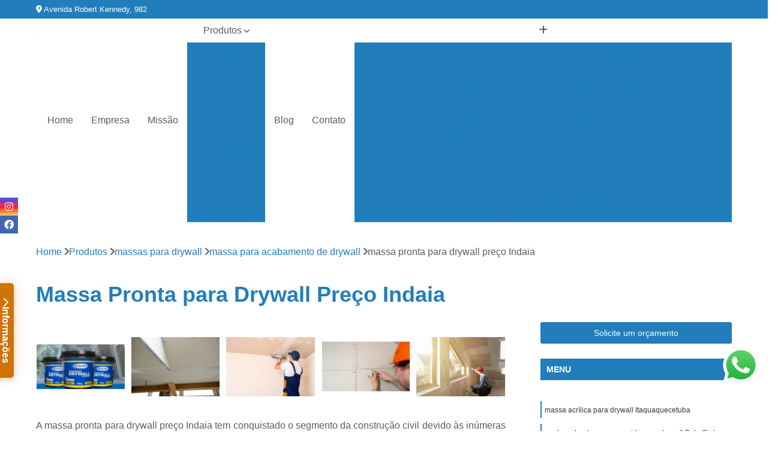

--- FILE ---
content_type: text/html; charset=utf-8
request_url: https://www.drywallgessomundialsbc.com.br/massas-para-drywall/massa-para-acabamento-de-drywall/massa-pronta-para-drywall-preco-indaia
body_size: 18538
content:

<!DOCTYPE html>
<!--[if lt IE 7]>      <html class="no-js lt-ie9 lt-ie8 lt-ie7"> <![endif]-->
<!--[if IE 7]>         <html class="no-js lt-ie9 lt-ie8"> <![endif]-->
<!--[if IE 8]>         <html class="no-js lt-ie9"> <![endif]-->
<!--[if gt IE 8]><!-->
<html class="no-js" lang="pt-br"> <!--<![endif]-->

<head>


	
     <link rel="shortcut icon" href="https://www.drywallgessomundialsbc.com.br/imagens/favicon.ico">
   
   
     <meta name="google-site-verification" content="4_No9kKU1NmIaGVbBx5jGKsqM1Sa4gzpVsYM_sOS_6g">
  
            <meta name="msvalidate.01" content="DCADF5EBCA288EB1BACCE4BA30DF813B">
    
        


    
    <meta name="keywords" content="massa para acabamento de drywall, massa, acabamento, drywall">
    <meta name="viewport" content="width=device-width, initial-scale=1.0">
    <meta name="geo.position"
          content=";">
    <meta name="geo.region" content="">
    <meta name="geo.placename" content="">
    <meta name="ICBM"
          content=",">
    <meta name="robots" content="index,follow">
    <meta name="rating" content="General">
    <meta name="revisit-after" content="7 days">
    <meta name="author" content="Gesso Mundial SBC">
    <meta property="region" content="Brasil">
    <meta property="og:title"
          content="Massa Pronta para Drywall Preço Indaia - Massa para Acabamento de Drywall - Gesso Mundial SBC Moldura de Gesso em São Paulo">
    <meta property="type" content="article">
    <meta property="image"
          content="https://www.drywallgessomundialsbc.com.br/imagens/logo.png">
    <meta property="og:url"
          content="https://www.drywallgessomundialsbc.com.br/massas-para-drywall/massa-para-acabamento-de-drywall/massa-pronta-para-drywall-preco-indaia">
    <meta property="description" content="">
    <meta property="site_name" content="Gesso Mundial SBC">
        <link rel="canonical" href="https://www.drywallgessomundialsbc.com.br/massas-para-drywall/massa-para-acabamento-de-drywall/massa-pronta-para-drywall-preco-indaia">

        <meta name="idProjeto" content="5903">

      <link rel="stylesheet" href="https://www.drywallgessomundialsbc.com.br/css/normalize.css" >
	<link rel="stylesheet" href="https://www.drywallgessomundialsbc.com.br/css/style-base.css" >
	<link rel="stylesheet" href="https://www.drywallgessomundialsbc.com.br/css/style.css" >
	<link rel="stylesheet" href="https://www.drywallgessomundialsbc.com.br/css/mpi-1.0.css" >
	<link rel="stylesheet" href="https://www.drywallgessomundialsbc.com.br/css/menu-hamburger.css" >
	<link rel="stylesheet" href="https://www.drywallgessomundialsbc.com.br/owl/owl.theme.default.min.css" >
	<link rel="stylesheet" href="https://www.drywallgessomundialsbc.com.br/fancybox/jquery.fancybox.min.css" >
	<link rel="stylesheet" href="https://www.drywallgessomundialsbc.com.br/js/sweetalert/css/sweetalert.css" >

      <title>Massa Pronta para Drywall Preço Indaia - Massa para Acabamento de Drywall - Gesso Mundial SBC Moldura de Gesso em São Paulo</title>
      <base href="https://www.drywallgessomundialsbc.com.br/">


      <style>
         .owl-carousel,.owl-carousel .owl-item{-webkit-tap-highlight-color:transparent;position:relative}.owl-carousel{display:none;width:100%;z-index:1}.owl-carousel .owl-stage{position:relative;-ms-touch-action:pan-Y;touch-action:manipulation;-moz-backface-visibility:hidden}.owl-carousel .owl-stage:after{content:".";display:block;clear:both;visibility:hidden;line-height:0;height:0}.owl-carousel .owl-stage-outer{position:relative;overflow:hidden;-webkit-transform:translate3d(0,0,0)}.owl-carousel .owl-item,.owl-carousel .owl-wrapper{-webkit-backface-visibility:hidden;-moz-backface-visibility:hidden;-ms-backface-visibility:hidden;-webkit-transform:translate3d(0,0,0);-moz-transform:translate3d(0,0,0);-ms-transform:translate3d(0,0,0)}.owl-carousel .owl-item{min-height:1px;float:left;-webkit-backface-visibility:hidden;-webkit-touch-callout:none}.owl-carousel .owl-item img{display:block;width:100%}.owl-carousel .owl-dots.disabled,.owl-carousel .owl-nav.disabled{display:none}.no-js .owl-carousel,.owl-carousel.owl-loaded{display:block}.owl-carousel .owl-dot,.owl-carousel .owl-nav .owl-next,.owl-carousel .owl-nav .owl-prev{cursor:pointer;-webkit-user-select:none;-khtml-user-select:none;-moz-user-select:none;-ms-user-select:none;user-select:none}.owl-carousel .owl-nav button.owl-next,.owl-carousel .owl-nav button.owl-prev,.owl-carousel button.owl-dot{background:0 0;color:inherit;border:none;padding:0!important;font:inherit}.owl-carousel.owl-loading{opacity:0;display:block}.owl-carousel.owl-hidden{opacity:0}.owl-carousel.owl-refresh .owl-item{visibility:hidden}.owl-carousel.owl-drag .owl-item{-ms-touch-action:pan-y;touch-action:pan-y;-webkit-user-select:none;-moz-user-select:none;-ms-user-select:none;user-select:none}.owl-carousel.owl-grab{cursor:move;cursor:grab}.owl-carousel.owl-rtl{direction:rtl}.owl-carousel.owl-rtl .owl-item{float:right}.owl-carousel .animated{animation-duration:1s;animation-fill-mode:both}.owl-carousel .owl-animated-in{z-index:0}.owl-carousel .owl-animated-out{z-index:1}.owl-carousel .fadeOut{animation-name:fadeOut}@keyframes fadeOut{0%{opacity:1}100%{opacity:0}}.owl-height{transition:height .5s ease-in-out}.owl-carousel .owl-item .owl-lazy{opacity:0;transition:opacity .4s ease}.owl-carousel .owl-item .owl-lazy:not([src]),.owl-carousel .owl-item .owl-lazy[src^=""]{max-height:0}.owl-carousel .owl-item img.owl-lazy{transform-style:preserve-3d}.owl-carousel .owl-video-wrapper{position:relative;height:100%;background:#000}.owl-carousel .owl-video-play-icon{position:absolute;height:80px;width:80px;left:50%;top:50%;margin-left:-40px;margin-top:-40px;background:url(owl.video.play.png) no-repeat;cursor:pointer;z-index:1;-webkit-backface-visibility:hidden;transition:transform .1s ease}.owl-carousel .owl-video-play-icon:hover{-ms-transform:scale(1.3,1.3);transform:scale(1.3,1.3)}.owl-carousel .owl-video-playing .owl-video-play-icon,.owl-carousel .owl-video-playing .owl-video-tn{display:none}.owl-carousel .owl-video-tn{opacity:0;height:100%;background-position:center center;background-repeat:no-repeat;background-size:contain;transition:opacity .4s ease}.owl-carousel .owl-video-frame{position:relative;z-index:1;height:100%;width:100%}
        </style>

<!-- Desenvolvido com MPI Technology® -->


    <!-- Google Tag Manager -->
  <script>(function(w,d,s,l,i){w[l]=w[l]||[];w[l].push({'gtm.start':
        new Date().getTime(),event:'gtm.js'});var f=d.getElementsByTagName(s)[0],
        j=d.createElement(s),dl=l!='dataLayer'?'&l='+l:'';j.async=true;j.src=
        'https://www.googletagmanager.com/gtm.js?id='+i+dl;f.parentNode.insertBefore(j,f);
        })(window,document,'script','dataLayer','GTM-PJD23P7');</script>
        <!-- End Google Tag Manager -->
       
   <link rel="stylesheet" href="https://www.drywallgessomundialsbc.com.br/css/personalizado.css">

</head>




<!-- Desenvolvido por BUSCA CLIENTES - www.buscaclientes.com.br -->




<body class="mpi-body" data-pagina="0806670324d58f82d35ef57c4e2f486a">

    
	<!-- Google Tag Manager (noscript) -->
	<noscript><iframe src="https://www.googletagmanager.com/ns.html?id=GTM-PJD23P7" height="0" width="0" style="display:none;visibility:hidden"></iframe></noscript>
	<!-- End Google Tag Manager (noscript) -->
	

  <!-- Página de Big (paginaimagem) -->
                    <header>

    <div id="scrollheader" class="header-desktop">
        <div class="topo">
            <div class="wrapper">
                <div class="d-flex align-items-center justify-content-between">
                    <span><i class="fas fa-map-marker-alt" aria-hidden="true"></i>
                        Avenida Robert Kennedy, 982                    </span>
                    <div class="d-flex align-items-center justify-content-between gap-10">
                                                    <a href="tel: +551143929432"><i class=" fas fa-phone"></i>
                                (11) 4392-9432                            </a>
                                                                                                <a href="tel: +5511947112314"><i class=" fab fa-whatsapp"></i>
                                        (11) 94711-2314                                    </a>
                                                        </div>
                </div>
            </div>
            <div class="clear"></div>
        </div>

        <div class="wrapper">
            <div class="d-flex flex-sm-column flex-align-items-center justify-content-between justify-content-md-center gap-20">
                <div class="logo">
                    <a rel="nofollow" href="https://www.drywallgessomundialsbc.com.br/" title="Voltar a página inicial">
                        <img src="https://www.drywallgessomundialsbc.com.br/imagens/logo.png" alt="Gesso Mundial SBC" title="Gesso Mundial SBC" width="200">
                    </a>
                </div>
                <div class="d-flex align-items-center justify-content-end justify-content-md-center gap-20">
                    <nav id="menu">
                        <ul>
                            
                                    
                                                            <li><a class="btn-home" data-area="paginaHome" href="https://www.drywallgessomundialsbc.com.br/" title="Home">Home</a></li>
                                    
                                                            <li><a  href="https://www.drywallgessomundialsbc.com.br/empresa" title="Empresa">Empresa</a></li>
                                    
                                                            <li><a  href="https://www.drywallgessomundialsbc.com.br/missao" title="Missão">Missão</a></li>
                                    
                                                            <li class="dropdown"><a  href="https://www.drywallgessomundialsbc.com.br/produtos" title="Produtos">Produtos</a>                                                                                                                                            <ul class="sub-menu ">                                                                                <li class="dropdown"><a href="https://www.drywallgessomundialsbc.com.br/chapa-de-drywall" title="chapa de drywall">Chapa de drywall</a>

                                                                                </li>                                                                                <li class="dropdown"><a href="https://www.drywallgessomundialsbc.com.br/divisoria-de-drywall" title="divisória de drywall">Divisória de drywall</a>

                                                                                </li>                                                                                <li class="dropdown"><a href="https://www.drywallgessomundialsbc.com.br/ferramentas-e-ferragens-para-drywall" title="ferramentas e ferragens para drywall">Ferramentas e ferragens para drywall</a>

                                                                                </li>                                                                                <li class="dropdown"><a href="https://www.drywallgessomundialsbc.com.br/instalacao-de-gesso" title="instalação de gesso">Instalação de gesso</a>

                                                                                </li>                                                                                <li class="dropdown"><a href="https://www.drywallgessomundialsbc.com.br/massas-para-drywall" title="massas para drywall">Massas para drywall</a>

                                                                                </li>                                                                                <li class="dropdown"><a href="https://www.drywallgessomundialsbc.com.br/molduras-de-gesso" title="molduras de gesso">Molduras de gesso</a>

                                                                                </li>                                                                                <li class="dropdown"><a href="https://www.drywallgessomundialsbc.com.br/painel-de-gesso" title="painel de gesso">Painel de gesso</a>

                                                                                </li>                                                                                <li class="dropdown"><a href="https://www.drywallgessomundialsbc.com.br/parafusos-para-drywall" title="parafusos para drywall">Parafusos para drywall</a>

                                                                                </li>                                                                                <li class="dropdown"><a href="https://www.drywallgessomundialsbc.com.br/placas-3d" title="placas 3d">Placas 3d</a>

                                                                                </li>                                                                                <li class="dropdown"><a href="https://www.drywallgessomundialsbc.com.br/placas-cimenticias" title="placas cimentícias">Placas cimentícias</a>

                                                                                </li>                                                                                <li class="dropdown"><a href="https://www.drywallgessomundialsbc.com.br/placas-de-drywall" title="placas de drywall">Placas de drywall</a>

                                                                                </li>                                                                                <li class="dropdown"><a href="https://www.drywallgessomundialsbc.com.br/portas-para-drywall" title="portas para drywall">Portas para drywall</a>

                                                                                </li>                                                                                <li class="dropdown"><a href="https://www.drywallgessomundialsbc.com.br/revestimentos-de-gesso" title="revestimentos de gesso">Revestimentos de gesso</a>

                                                                                </li>                                                                                <li class="dropdown"><a href="https://www.drywallgessomundialsbc.com.br/sanca-de-gesso" title="sanca de gesso">Sanca de gesso</a>

                                                                                </li>                                                                                <li class="dropdown"><a href="https://www.drywallgessomundialsbc.com.br/tintas-para-gesso" title="tintas para gesso">Tintas para gesso</a>

                                                                                </li>                                                                        </ul>
                                                                    </li>
                                                                                                                                                                                                                            <li>
                                                        <a href="https://www.drywallgessomundialsbc.com.br/blog" id="-desktop" title="Blog">
                                                            Blog                                                        </a>
                                                    </li>
                                                                                                                                                                                                                                    
                                                            <li><a  href="https://www.drywallgessomundialsbc.com.br/contato" title="Contato">Contato</a></li>

                                                        <li class="dropdown" data-icon-menu>
                                                            <a href="https://www.drywallgessomundialsbc.com.br/servicos" title="Mais informacoes"><i class="fas fa-plus"></i></a>

                                                            <ul class="sub-menu ">
                                                                
                                                                    <li> <a href="chapa-de-drywall-leve-para-teto-em-sao-bernardo-do-campo" title="Contato">
                                                                            Chapa de Drywall Leve para Teto em São Bernardo do Campo                                                                        </a></li>

                                                                    
                                                                    <li> <a href="chapa-de-drywall-para-banheiro-em-sao-bernardo-do-campo" title="Contato">
                                                                            Chapa de Drywall para Banheiro em São Bernardo do Campo                                                                        </a></li>

                                                                    
                                                                    <li> <a href="chapa-de-drywall-para-forro-em-sao-bernardo-do-campo" title="Contato">
                                                                            Chapa de Drywall para Forro em São Bernardo do Campo                                                                        </a></li>

                                                                    
                                                                    <li> <a href="chapa-de-drywall-para-parede-em-sao-bernardo-do-campo" title="Contato">
                                                                            Chapa de Drywall para Parede em São Bernardo do Campo                                                                        </a></li>

                                                                    
                                                                    <li> <a href="chapa-de-drywall-para-teto-em-sao-bernardo-do-campo" title="Contato">
                                                                            Chapa de Drywall para Teto em São Bernardo do Campo                                                                        </a></li>

                                                                    
                                                                    <li> <a href="chapa-de-forro-em-sao-bernardo-do-campo" title="Contato">
                                                                            Chapa de Forro em São Bernardo do Campo                                                                        </a></li>

                                                                    
                                                                    <li> <a href="chapa-de-gesso-drywall-em-sao-bernardo-do-campo" title="Contato">
                                                                            Chapa de Gesso Drywall em São Bernardo do Campo                                                                        </a></li>

                                                                    
                                                                    <li> <a href="chapa-de-gesso-em-sao-bernardo-do-campo" title="Contato">
                                                                            Chapa de Gesso em São Bernardo do Campo                                                                        </a></li>

                                                                    
                                                                    <li> <a href="chapa-de-gesso-para-drywall-em-sao-bernardo-do-campo" title="Contato">
                                                                            Chapa de Gesso para Drywall em São Bernardo do Campo                                                                        </a></li>

                                                                    
                                                                    <li> <a href="chapa-de-gesso-para-parede-em-sao-bernardo-do-campo" title="Contato">
                                                                            Chapa de Gesso para Parede em São Bernardo do Campo                                                                        </a></li>

                                                                    
                                                                    <li> <a href="chapa-drywall-para-forro-em-sao-bernardo-do-campo" title="Contato">
                                                                            Chapa Drywall para Forro em São Bernardo do Campo                                                                        </a></li>

                                                                    
                                                                    <li> <a href="chapa-para-forro-em-sao-bernardo-do-campo" title="Contato">
                                                                            Chapa para Forro em São Bernardo do Campo                                                                        </a></li>

                                                                    
                                                                    <li> <a href="divisoria-de-ambiente-em-drywall-em-sao-bernardo-do-campo" title="Contato">
                                                                            Divisória de Ambiente em Drywall em São Bernardo do Campo                                                                        </a></li>

                                                                    
                                                                    <li> <a href="divisoria-de-drywall-para-quarto-em-sao-bernardo-do-campo" title="Contato">
                                                                            Divisória de Drywall para Quarto em São Bernardo do Campo                                                                        </a></li>

                                                                    
                                                                    <li> <a href="divisoria-de-drywall-vazada-em-sao-bernardo-do-campo" title="Contato">
                                                                            Divisória de Drywall Vazada em São Bernardo do Campo                                                                        </a></li>

                                                                    
                                                                    <li> <a href="divisoria-de-gesso-acartonado-em-sao-bernardo-do-campo" title="Contato">
                                                                            Divisória de Gesso Acartonado em São Bernardo do Campo                                                                        </a></li>

                                                                    
                                                                    <li> <a href="divisoria-de-gesso-drywall-em-sao-bernardo-do-campo" title="Contato">
                                                                            Divisória de Gesso Drywall em São Bernardo do Campo                                                                        </a></li>

                                                                    
                                                                    <li> <a href="divisoria-de-gesso-em-sao-bernardo-do-campo" title="Contato">
                                                                            Divisória de Gesso em São Bernardo do Campo                                                                        </a></li>

                                                                    
                                                                    <li> <a href="divisoria-em-gesso-acartonado-em-sao-bernardo-do-campo" title="Contato">
                                                                            Divisória em Gesso Acartonado em São Bernardo do Campo                                                                        </a></li>

                                                                    
                                                                    <li> <a href="divisoria-em-gesso-em-sao-bernardo-do-campo" title="Contato">
                                                                            Divisória em Gesso em São Bernardo do Campo                                                                        </a></li>

                                                                    
                                                                    <li> <a href="divisoria-para-quarto-em-drywall-em-sao-bernardo-do-campo" title="Contato">
                                                                            Divisória para Quarto em Drywall em São Bernardo do Campo                                                                        </a></li>

                                                                    
                                                                    <li> <a href="divisoria-parede-de-gesso-em-sao-bernardo-do-campo" title="Contato">
                                                                            Divisória Parede de Gesso em São Bernardo do Campo                                                                        </a></li>

                                                                    
                                                                    <li> <a href="divisorias-de-gesso-para-quarto-em-sao-bernardo-do-campo" title="Contato">
                                                                            Divisórias de Gesso para Quarto em São Bernardo do Campo                                                                        </a></li>

                                                                    
                                                                    <li> <a href="divisorias-de-gesso-para-sala-em-sao-bernardo-do-campo" title="Contato">
                                                                            Divisórias de Gesso para Sala em São Bernardo do Campo                                                                        </a></li>

                                                                    
                                                                    <li> <a href="alicate-rebitador" title="Contato">
                                                                            Alicate Rebitador                                                                        </a></li>

                                                                    
                                                                    <li> <a href="canaleta-para-drywall" title="Contato">
                                                                            Canaleta para Drywall                                                                        </a></li>

                                                                    
                                                                    <li> <a href="canaleta-para-drywall-abc" title="Contato">
                                                                            Canaleta para Drywall ABC                                                                        </a></li>

                                                                    
                                                                    <li> <a href="canaleta-para-drywall-sao-paulo" title="Contato">
                                                                            Canaleta para Drywall São Paulo                                                                        </a></li>

                                                                    
                                                                    <li> <a href="estilete-para-cortar-chapa-de-drywall" title="Contato">
                                                                            Estilete para Cortar Chapa de Drywall                                                                        </a></li>

                                                                    
                                                                    <li> <a href="ferramenta-para-gesso-acartonado" title="Contato">
                                                                            Ferramenta para Gesso Acartonado                                                                        </a></li>

                                                                    
                                                                    <li> <a href="guia-para-parede-de-drywall" title="Contato">
                                                                            Guia para Parede de Drywall                                                                        </a></li>

                                                                    
                                                                    <li> <a href="montante-para-parede-de-drywall" title="Contato">
                                                                            Montante para Parede de Drywall                                                                        </a></li>

                                                                    
                                                                    <li> <a href="parafusadeira-para-drywall" title="Contato">
                                                                            Parafusadeira para Drywall                                                                        </a></li>

                                                                    
                                                                    <li> <a href="tabica-para-acabamento-de-forro-drywall" title="Contato">
                                                                            Tabica para Acabamento de Forro Drywall                                                                        </a></li>

                                                                    
                                                                    <li> <a href="tesoura-para-cortar-ferragens-de-drywall" title="Contato">
                                                                            Tesoura para Cortar Ferragens de Drywall                                                                        </a></li>

                                                                    
                                                                    <li> <a href="instalacao-de-drywall-na-parede-em-sao-bernardo-do-campo" title="Contato">
                                                                            Instalação de Drywall na Parede em São Bernardo do Campo                                                                        </a></li>

                                                                    
                                                                    <li> <a href="instalacao-de-drywall-no-teto-em-sao-bernardo-do-campo" title="Contato">
                                                                            Instalação de Drywall no Teto em São Bernardo do Campo                                                                        </a></li>

                                                                    
                                                                    <li> <a href="instalacao-de-forro-de-gesso-em-sao-bernardo-do-campo" title="Contato">
                                                                            Instalação de Forro de Gesso em São Bernardo do Campo                                                                        </a></li>

                                                                    
                                                                    <li> <a href="instalacao-de-forro-drywall-em-sao-bernardo-do-campo" title="Contato">
                                                                            Instalação de Forro Drywall em São Bernardo do Campo                                                                        </a></li>

                                                                    
                                                                    <li> <a href="instalacao-de-gesso-3d-na-parede-em-sao-bernardo-do-campo" title="Contato">
                                                                            Instalação de Gesso 3d na Parede em São Bernardo do Campo                                                                        </a></li>

                                                                    
                                                                    <li> <a href="instalacao-de-gesso-drywall-em-sao-bernardo-do-campo" title="Contato">
                                                                            Instalação de Gesso Drywall em São Bernardo do Campo                                                                        </a></li>

                                                                    
                                                                    <li> <a href="instalacao-de-gesso-no-teto-em-sao-bernardo-do-campo" title="Contato">
                                                                            Instalação de Gesso no Teto em São Bernardo do Campo                                                                        </a></li>

                                                                    
                                                                    <li> <a href="instalacao-de-moldura-de-gesso-em-sao-bernardo-do-campo" title="Contato">
                                                                            Instalação de Moldura de Gesso em São Bernardo do Campo                                                                        </a></li>

                                                                    
                                                                    <li> <a href="instalacao-de-parede-de-drywall-em-sao-bernardo-do-campo" title="Contato">
                                                                            Instalação de Parede de Drywall em São Bernardo do Campo                                                                        </a></li>

                                                                    
                                                                    <li> <a href="instalacao-de-parede-drywall-em-sao-bernardo-do-campo" title="Contato">
                                                                            Instalação de Parede Drywall em São Bernardo do Campo                                                                        </a></li>

                                                                    
                                                                    <li> <a href="instalacao-de-placa-de-gesso-em-sao-bernardo-do-campo" title="Contato">
                                                                            Instalação de Placa de Gesso em São Bernardo do Campo                                                                        </a></li>

                                                                    
                                                                    <li> <a href="instalacao-de-sanca-de-gesso-em-sao-bernardo-do-campo" title="Contato">
                                                                            Instalação de Sanca de Gesso em São Bernardo do Campo                                                                        </a></li>

                                                                    
                                                                    <li> <a href="massa-acrilica-para-drywall" title="Contato">
                                                                            Massa Acrílica para Drywall                                                                        </a></li>

                                                                    
                                                                    <li> <a href="massa-corrida-para-drywall" title="Contato">
                                                                            Massa Corrida para Drywall                                                                        </a></li>

                                                                    
                                                                    <li> <a href="massa-em-po-para-drywall" title="Contato">
                                                                            Massa em Pó para Drywall                                                                        </a></li>

                                                                    
                                                                    <li> <a href="massa-para-acabamento-de-drywall" title="Contato">
                                                                            Massa para Acabamento de Drywall                                                                        </a></li>

                                                                    
                                                                    <li> <a href="massa-para-colocar-drywall-na-parede" title="Contato">
                                                                            Massa para Colocar Drywall na Parede                                                                        </a></li>

                                                                    
                                                                    <li> <a href="massa-para-drywall" title="Contato">
                                                                            Massa para Drywall                                                                        </a></li>

                                                                    
                                                                    <li> <a href="massa-para-drywall-abc" title="Contato">
                                                                            Massa para Drywall ABC                                                                        </a></li>

                                                                    
                                                                    <li> <a href="massa-para-drywall-sao-paulo" title="Contato">
                                                                            Massa para Drywall São Paulo                                                                        </a></li>

                                                                    
                                                                    <li> <a href="massa-para-junta-de-drywall" title="Contato">
                                                                            Massa para Junta de Drywall                                                                        </a></li>

                                                                    
                                                                    <li> <a href="massa-para-rejunte-drywall" title="Contato">
                                                                            Massa para Rejunte Drywall                                                                        </a></li>

                                                                    
                                                                    <li> <a href="massa-para-tratamento-de-juntas-drywall" title="Contato">
                                                                            Massa para Tratamento de Juntas Drywall                                                                        </a></li>

                                                                    
                                                                    <li> <a href="massa-pronta-para-drywall" title="Contato">
                                                                            Massa Pronta para Drywall                                                                        </a></li>

                                                                    
                                                                    <li> <a href="moldura-de-gesso" title="Contato">
                                                                            Moldura de Gesso                                                                        </a></li>

                                                                    
                                                                    <li> <a href="moldura-de-gesso-3d" title="Contato">
                                                                            Moldura de Gesso 3d                                                                        </a></li>

                                                                    
                                                                    <li> <a href="moldura-de-gesso-abc" title="Contato">
                                                                            Moldura de Gesso ABC                                                                        </a></li>

                                                                    
                                                                    <li> <a href="moldura-de-gesso-no-teto-da-sala" title="Contato">
                                                                            Moldura de Gesso no Teto da Sala                                                                        </a></li>

                                                                    
                                                                    <li> <a href="moldura-de-gesso-para-banheiro" title="Contato">
                                                                            Moldura de Gesso para Banheiro                                                                        </a></li>

                                                                    
                                                                    <li> <a href="moldura-de-gesso-para-cozinha" title="Contato">
                                                                            Moldura de Gesso para Cozinha                                                                        </a></li>

                                                                    
                                                                    <li> <a href="moldura-de-gesso-para-parede" title="Contato">
                                                                            Moldura de Gesso para Parede                                                                        </a></li>

                                                                    
                                                                    <li> <a href="moldura-de-gesso-para-porta" title="Contato">
                                                                            Moldura de Gesso para Porta                                                                        </a></li>

                                                                    
                                                                    <li> <a href="moldura-de-gesso-para-quarto" title="Contato">
                                                                            Moldura de Gesso para Quarto                                                                        </a></li>

                                                                    
                                                                    <li> <a href="moldura-de-gesso-para-sala" title="Contato">
                                                                            Moldura de Gesso para Sala                                                                        </a></li>

                                                                    
                                                                    <li> <a href="moldura-de-gesso-para-teto" title="Contato">
                                                                            Moldura de Gesso para Teto                                                                        </a></li>

                                                                    
                                                                    <li> <a href="moldura-de-gesso-sao-paulo" title="Contato">
                                                                            Moldura de Gesso São Paulo                                                                        </a></li>

                                                                    
                                                                    <li> <a href="painel-3d-de-gesso-em-sao-bernardo-do-campo" title="Contato">
                                                                            Painel 3d de Gesso em São Bernardo do Campo                                                                        </a></li>

                                                                    
                                                                    <li> <a href="painel-com-placa-de-gesso-em-sao-bernardo-do-campo" title="Contato">
                                                                            Painel com Placa de Gesso em São Bernardo do Campo                                                                        </a></li>

                                                                    
                                                                    <li> <a href="painel-de-drywall-em-sao-bernardo-do-campo" title="Contato">
                                                                            Painel de Drywall em São Bernardo do Campo                                                                        </a></li>

                                                                    
                                                                    <li> <a href="painel-de-drywall-para-sala-em-sao-bernardo-do-campo" title="Contato">
                                                                            Painel de Drywall para Sala em São Bernardo do Campo                                                                        </a></li>

                                                                    
                                                                    <li> <a href="painel-de-gesso-3d-em-sao-bernardo-do-campo" title="Contato">
                                                                            Painel de Gesso 3d em São Bernardo do Campo                                                                        </a></li>

                                                                    
                                                                    <li> <a href="painel-de-gesso-para-parede-em-sao-bernardo-do-campo" title="Contato">
                                                                            Painel de Gesso para Parede em São Bernardo do Campo                                                                        </a></li>

                                                                    
                                                                    <li> <a href="painel-de-gesso-para-sala-em-sao-bernardo-do-campo" title="Contato">
                                                                            Painel de Gesso para Sala em São Bernardo do Campo                                                                        </a></li>

                                                                    
                                                                    <li> <a href="painel-de-tv-em-gesso-em-sao-bernardo-do-campo" title="Contato">
                                                                            Painel de Tv em Gesso em São Bernardo do Campo                                                                        </a></li>

                                                                    
                                                                    <li> <a href="painel-em-gesso-em-sao-bernardo-do-campo" title="Contato">
                                                                            Painel em Gesso em São Bernardo do Campo                                                                        </a></li>

                                                                    
                                                                    <li> <a href="painel-ripado-de-gesso-3d-em-sao-bernardo-do-campo" title="Contato">
                                                                            Painel Ripado de Gesso 3d em São Bernardo do Campo                                                                        </a></li>

                                                                    
                                                                    <li> <a href="painel-ripado-de-gesso-em-sao-bernardo-do-campo" title="Contato">
                                                                            Painel Ripado de Gesso em São Bernardo do Campo                                                                        </a></li>

                                                                    
                                                                    <li> <a href="parede-de-gesso-3d-ripado-em-sao-bernardo-do-campo" title="Contato">
                                                                            Parede de Gesso 3d Ripado em São Bernardo do Campo                                                                        </a></li>

                                                                    
                                                                    <li> <a href="bucha-e-parafuso-para-drywall" title="Contato">
                                                                            Bucha e Parafuso para Drywall                                                                        </a></li>

                                                                    
                                                                    <li> <a href="parafuso-auto-brocante-para-drywall" title="Contato">
                                                                            Parafuso Auto Brocante para Drywall                                                                        </a></li>

                                                                    
                                                                    <li> <a href="parafuso-com-bucha-para-drywall" title="Contato">
                                                                            Parafuso com Bucha para Drywall                                                                        </a></li>

                                                                    
                                                                    <li> <a href="parafuso-de-drywall" title="Contato">
                                                                            Parafuso de Drywall                                                                        </a></li>

                                                                    
                                                                    <li> <a href="parafuso-drywall-brocante" title="Contato">
                                                                            Parafuso Drywall Brocante                                                                        </a></li>

                                                                    
                                                                    <li> <a href="parafuso-e-bucha-para-drywall" title="Contato">
                                                                            Parafuso e Bucha para Drywall                                                                        </a></li>

                                                                    
                                                                    <li> <a href="parafuso-metal-para-drywall" title="Contato">
                                                                            Parafuso Metal para Drywall                                                                        </a></li>

                                                                    
                                                                    <li> <a href="parafuso-para-drywall" title="Contato">
                                                                            Parafuso para Drywall                                                                        </a></li>

                                                                    
                                                                    <li> <a href="parafuso-para-drywall-abc" title="Contato">
                                                                            Parafuso para Drywall ABC                                                                        </a></li>

                                                                    
                                                                    <li> <a href="parafuso-para-drywall-sao-paulo" title="Contato">
                                                                            Parafuso para Drywall São Paulo                                                                        </a></li>

                                                                    
                                                                    <li> <a href="parafuso-para-gesso" title="Contato">
                                                                            Parafuso para Gesso                                                                        </a></li>

                                                                    
                                                                    <li> <a href="parafuso-ponta-de-agulha" title="Contato">
                                                                            Parafuso Ponta de Agulha                                                                        </a></li>

                                                                    
                                                                    <li> <a href="placa-3d" title="Contato">
                                                                            Placa 3d                                                                        </a></li>

                                                                    
                                                                    <li> <a href="placa-3d-abc" title="Contato">
                                                                            Placa 3d ABC                                                                        </a></li>

                                                                    
                                                                    <li> <a href="placa-3d-auto-adesiva" title="Contato">
                                                                            Placa 3d Auto Adesiva                                                                        </a></li>

                                                                    
                                                                    <li> <a href="placa-3d-de-gesso" title="Contato">
                                                                            Placa 3d de Gesso                                                                        </a></li>

                                                                    
                                                                    <li> <a href="placa-3d-gesso" title="Contato">
                                                                            Placa 3d Gesso                                                                        </a></li>

                                                                    
                                                                    <li> <a href="placa-3d-para-parede" title="Contato">
                                                                            Placa 3d para Parede                                                                        </a></li>

                                                                    
                                                                    <li> <a href="placa-3d-sao-paulo" title="Contato">
                                                                            Placa 3d São Paulo                                                                        </a></li>

                                                                    
                                                                    <li> <a href="placa-de-gesso-3d" title="Contato">
                                                                            Placa de Gesso 3d                                                                        </a></li>

                                                                    
                                                                    <li> <a href="placa-de-gesso-3d-para-sala" title="Contato">
                                                                            Placa de Gesso 3d para Sala                                                                        </a></li>

                                                                    
                                                                    <li> <a href="placa-de-parede-3d" title="Contato">
                                                                            Placa de Parede 3d                                                                        </a></li>

                                                                    
                                                                    <li> <a href="placa-de-revestimento-3d" title="Contato">
                                                                            Placa de Revestimento 3d                                                                        </a></li>

                                                                    
                                                                    <li> <a href="placa-revestimento-3d" title="Contato">
                                                                            Placa Revestimento 3d                                                                        </a></li>

                                                                    
                                                                    <li> <a href="placa-cimenticia" title="Contato">
                                                                            Placa Cimentícia                                                                        </a></li>

                                                                    
                                                                    <li> <a href="placa-cimenticia-3d" title="Contato">
                                                                            Placa Cimentícia 3d                                                                        </a></li>

                                                                    
                                                                    <li> <a href="placa-cimenticia-3d-fachada" title="Contato">
                                                                            Placa Cimentícia 3d Fachada                                                                        </a></li>

                                                                    
                                                                    <li> <a href="placa-cimenticia-3d-area-externa" title="Contato">
                                                                            Placa Cimentícia 3d área Externa                                                                        </a></li>

                                                                    
                                                                    <li> <a href="placa-cimenticia-abc" title="Contato">
                                                                            Placa Cimentícia ABC                                                                        </a></li>

                                                                    
                                                                    <li> <a href="placa-cimenticia-drywall" title="Contato">
                                                                            Placa Cimentícia Drywall                                                                        </a></li>

                                                                    
                                                                    <li> <a href="placa-cimenticia-para-piso" title="Contato">
                                                                            Placa Cimentícia para Piso                                                                        </a></li>

                                                                    
                                                                    <li> <a href="placa-cimenticia-parede" title="Contato">
                                                                            Placa Cimentícia Parede                                                                        </a></li>

                                                                    
                                                                    <li> <a href="placa-cimenticia-parede-externa" title="Contato">
                                                                            Placa Cimentícia Parede Externa                                                                        </a></li>

                                                                    
                                                                    <li> <a href="placa-cimenticia-sao-paulo" title="Contato">
                                                                            Placa Cimentícia São Paulo                                                                        </a></li>

                                                                    
                                                                    <li> <a href="placa-cimenticia-piso-externo" title="Contato">
                                                                            Placa Cimenticia Piso Externo                                                                        </a></li>

                                                                    
                                                                    <li> <a href="placa-de-gesso-cimenticia" title="Contato">
                                                                            Placa de Gesso Cimentícia                                                                        </a></li>

                                                                    
                                                                    <li> <a href="placa-de-drywall" title="Contato">
                                                                            Placa de Drywall                                                                        </a></li>

                                                                    
                                                                    <li> <a href="placa-de-drywall-abc" title="Contato">
                                                                            Placa de Drywall ABC                                                                        </a></li>

                                                                    
                                                                    <li> <a href="placa-de-drywall-cimenticia" title="Contato">
                                                                            Placa de Drywall Cimentícia                                                                        </a></li>

                                                                    
                                                                    <li> <a href="placa-de-drywall-para-banheiro" title="Contato">
                                                                            Placa de Drywall para Banheiro                                                                        </a></li>

                                                                    
                                                                    <li> <a href="placa-de-drywall-para-forro" title="Contato">
                                                                            Placa de Drywall para Forro                                                                        </a></li>

                                                                    
                                                                    <li> <a href="placa-de-drywall-para-parede" title="Contato">
                                                                            Placa de Drywall para Parede                                                                        </a></li>

                                                                    
                                                                    <li> <a href="placa-de-drywall-para-area-externa" title="Contato">
                                                                            Placa de Drywall para área Externa                                                                        </a></li>

                                                                    
                                                                    <li> <a href="placa-de-drywall-para-teto" title="Contato">
                                                                            Placa de Drywall para Teto                                                                        </a></li>

                                                                    
                                                                    <li> <a href="placa-de-drywall-sao-paulo" title="Contato">
                                                                            Placa de Drywall São Paulo                                                                        </a></li>

                                                                    
                                                                    <li> <a href="placa-de-gesso-de-drywall" title="Contato">
                                                                            Placa de Gesso de Drywall                                                                        </a></li>

                                                                    
                                                                    <li> <a href="placa-de-gesso-drywall" title="Contato">
                                                                            Placa de Gesso Drywall                                                                        </a></li>

                                                                    
                                                                    <li> <a href="placa-drywall-para-forro" title="Contato">
                                                                            Placa Drywall para Forro                                                                        </a></li>

                                                                    
                                                                    <li> <a href="porta-camarao-para-drywall" title="Contato">
                                                                            Porta Camarão para Drywall                                                                        </a></li>

                                                                    
                                                                    <li> <a href="porta-completa-para-drywall" title="Contato">
                                                                            Porta Completa para Drywall                                                                        </a></li>

                                                                    
                                                                    <li> <a href="porta-de-correr-de-drywall" title="Contato">
                                                                            Porta de Correr de Drywall                                                                        </a></li>

                                                                    
                                                                    <li> <a href="porta-de-correr-para-drywall" title="Contato">
                                                                            Porta de Correr para Drywall                                                                        </a></li>

                                                                    
                                                                    <li> <a href="porta-de-correr-para-parede-de-drywall" title="Contato">
                                                                            Porta de Correr para Parede de Drywall                                                                        </a></li>

                                                                    
                                                                    <li> <a href="porta-para-drywall" title="Contato">
                                                                            Porta para Drywall                                                                        </a></li>

                                                                    
                                                                    <li> <a href="porta-para-drywall-abc" title="Contato">
                                                                            Porta para Drywall ABC                                                                        </a></li>

                                                                    
                                                                    <li> <a href="porta-para-drywall-de-correr" title="Contato">
                                                                            Porta para Drywall de Correr                                                                        </a></li>

                                                                    
                                                                    <li> <a href="porta-para-drywall-sao-paulo" title="Contato">
                                                                            Porta para Drywall São Paulo                                                                        </a></li>

                                                                    
                                                                    <li> <a href="porta-para-parede-de-drywall" title="Contato">
                                                                            Porta para Parede de Drywall                                                                        </a></li>

                                                                    
                                                                    <li> <a href="porta-para-parede-drywall" title="Contato">
                                                                            Porta para Parede Drywall                                                                        </a></li>

                                                                    
                                                                    <li> <a href="porta-pronta-para-drywall" title="Contato">
                                                                            Porta Pronta para Drywall                                                                        </a></li>

                                                                    
                                                                    <li> <a href="revestimento-3d-de-gesso" title="Contato">
                                                                            Revestimento 3d de Gesso                                                                        </a></li>

                                                                    
                                                                    <li> <a href="revestimento-3d-em-gesso" title="Contato">
                                                                            Revestimento 3d em Gesso                                                                        </a></li>

                                                                    
                                                                    <li> <a href="revestimento-3d-gesso" title="Contato">
                                                                            Revestimento 3d Gesso                                                                        </a></li>

                                                                    
                                                                    <li> <a href="revestimento-3d-gesso-para-sala" title="Contato">
                                                                            Revestimento 3d Gesso para Sala                                                                        </a></li>

                                                                    
                                                                    <li> <a href="revestimento-de-gesso" title="Contato">
                                                                            Revestimento de Gesso                                                                        </a></li>

                                                                    
                                                                    <li> <a href="revestimento-de-gesso-3d" title="Contato">
                                                                            Revestimento de Gesso 3d                                                                        </a></li>

                                                                    
                                                                    <li> <a href="revestimento-de-gesso-abc" title="Contato">
                                                                            Revestimento de Gesso ABC                                                                        </a></li>

                                                                    
                                                                    <li> <a href="revestimento-de-gesso-para-parede" title="Contato">
                                                                            Revestimento de Gesso para Parede                                                                        </a></li>

                                                                    
                                                                    <li> <a href="revestimento-de-gesso-sao-paulo" title="Contato">
                                                                            Revestimento de Gesso São Paulo                                                                        </a></li>

                                                                    
                                                                    <li> <a href="revestimento-de-parede-de-gesso" title="Contato">
                                                                            Revestimento de Parede de Gesso                                                                        </a></li>

                                                                    
                                                                    <li> <a href="revestimento-em-gesso" title="Contato">
                                                                            Revestimento em Gesso                                                                        </a></li>

                                                                    
                                                                    <li> <a href="revestimento-em-gesso-3d" title="Contato">
                                                                            Revestimento em Gesso 3d                                                                        </a></li>

                                                                    
                                                                    <li> <a href="sanca-aberta-de-gesso-em-sao-bernardo-do-campo" title="Contato">
                                                                            Sanca Aberta de Gesso em São Bernardo do Campo                                                                        </a></li>

                                                                    
                                                                    <li> <a href="sanca-aberta-em-sao-bernardo-do-campo" title="Contato">
                                                                            Sanca Aberta em São Bernardo do Campo                                                                        </a></li>

                                                                    
                                                                    <li> <a href="sanca-de-gesso-aberta-em-sao-bernardo-do-campo" title="Contato">
                                                                            Sanca de Gesso Aberta em São Bernardo do Campo                                                                        </a></li>

                                                                    
                                                                    <li> <a href="sanca-de-gesso-fechada-em-sao-bernardo-do-campo" title="Contato">
                                                                            Sanca de Gesso Fechada em São Bernardo do Campo                                                                        </a></li>

                                                                    
                                                                    <li> <a href="sanca-de-gesso-na-cozinha-em-sao-bernardo-do-campo" title="Contato">
                                                                            Sanca de Gesso na Cozinha em São Bernardo do Campo                                                                        </a></li>

                                                                    
                                                                    <li> <a href="sanca-de-gesso-para-quarto-em-sao-bernardo-do-campo" title="Contato">
                                                                            Sanca de Gesso para Quarto em São Bernardo do Campo                                                                        </a></li>

                                                                    
                                                                    <li> <a href="sanca-de-gesso-para-sala-em-sao-bernardo-do-campo" title="Contato">
                                                                            Sanca de Gesso para Sala em São Bernardo do Campo                                                                        </a></li>

                                                                    
                                                                    <li> <a href="sanca-em-gesso-em-sao-bernardo-do-campo" title="Contato">
                                                                            Sanca em Gesso em São Bernardo do Campo                                                                        </a></li>

                                                                    
                                                                    <li> <a href="sanca-invertida-de-gesso-em-sao-bernardo-do-campo" title="Contato">
                                                                            Sanca Invertida de Gesso em São Bernardo do Campo                                                                        </a></li>

                                                                    
                                                                    <li> <a href="sanca-invertida-em-sao-bernardo-do-campo" title="Contato">
                                                                            Sanca Invertida em São Bernardo do Campo                                                                        </a></li>

                                                                    
                                                                    <li> <a href="sanca-para-quarto-em-sao-bernardo-do-campo" title="Contato">
                                                                            Sanca para Quarto em São Bernardo do Campo                                                                        </a></li>

                                                                    
                                                                    <li> <a href="sanca-para-sala-em-sao-bernardo-do-campo" title="Contato">
                                                                            Sanca para Sala em São Bernardo do Campo                                                                        </a></li>

                                                                    
                                                                    <li> <a href="tinta-branca-para-gesso" title="Contato">
                                                                            Tinta Branca para Gesso                                                                        </a></li>

                                                                    
                                                                    <li> <a href="tinta-para-drywall" title="Contato">
                                                                            Tinta para Drywall                                                                        </a></li>

                                                                    
                                                                    <li> <a href="tinta-para-forro-de-gesso" title="Contato">
                                                                            Tinta para Forro de Gesso                                                                        </a></li>

                                                                    
                                                                    <li> <a href="tinta-para-gesso" title="Contato">
                                                                            Tinta para Gesso                                                                        </a></li>

                                                                    
                                                                    <li> <a href="tinta-para-gesso-3d" title="Contato">
                                                                            Tinta para Gesso 3d                                                                        </a></li>

                                                                    
                                                                    <li> <a href="tinta-para-gesso-abc" title="Contato">
                                                                            Tinta para Gesso ABC                                                                        </a></li>

                                                                    
                                                                    <li> <a href="tinta-para-gesso-e-drywall" title="Contato">
                                                                            Tinta para Gesso e Drywall                                                                        </a></li>

                                                                    
                                                                    <li> <a href="tinta-para-gesso-sao-paulo" title="Contato">
                                                                            Tinta para Gesso São Paulo                                                                        </a></li>

                                                                    
                                                                    <li> <a href="tinta-para-parede-de-gesso" title="Contato">
                                                                            Tinta para Parede de Gesso                                                                        </a></li>

                                                                    
                                                                    <li> <a href="tinta-para-pintar-gesso" title="Contato">
                                                                            Tinta para Pintar Gesso                                                                        </a></li>

                                                                    
                                                                    <li> <a href="tinta-para-pintar-gesso-3d" title="Contato">
                                                                            Tinta para Pintar Gesso 3d                                                                        </a></li>

                                                                    
                                                                    <li> <a href="tinta-para-teto-de-gesso" title="Contato">
                                                                            Tinta para Teto de Gesso                                                                        </a></li>

                                                                    
                                                            </ul>

                                                        </li>


                        </ul>



                    </nav>

                </div>
            </div>
        </div>
        <div class="clear"></div>
    </div>


    <div id="header-block"></div>



    <div class="header-mobile">
        <div class="wrapper">
            <div class="header-mobile__logo">
                <a rel="nofollow" href="https://www.drywallgessomundialsbc.com.br/" title="Voltar a página inicial">
                    <img src="https://www.drywallgessomundialsbc.com.br/imagens/logo.png" alt="Gesso Mundial SBC" title="Gesso Mundial SBC" width="200">
                </a>
            </div>
            <div class="header__navigation">
                <!--navbar-->
                <nav id="menu-hamburger">
                    <!-- Collapse button -->
                    <div class="menu__collapse">
                        <button class="collapse__icon" aria-label="Menu">
                            <span class="collapse__icon--1"></span>
                            <span class="collapse__icon--2"></span>
                            <span class="collapse__icon--3"></span>
                        </button>
                    </div>

                    <!-- collapsible content -->
                    <div class="menu__collapsible">
                        <div class="wrapper">
                            <!-- links -->
                            <ul class="menu__items droppable">

                                
                                        

                                                                <li><a class="btn-home" data-area="paginaHome" href="https://www.drywallgessomundialsbc.com.br/" title="Home">Home</a></li>
                                        

                                                                <li><a  href="https://www.drywallgessomundialsbc.com.br/empresa" title="Empresa">Empresa</a></li>
                                        

                                                                <li><a  href="https://www.drywallgessomundialsbc.com.br/missao" title="Missão">Missão</a></li>
                                        

                                                                <li class="dropdown"><a  href="https://www.drywallgessomundialsbc.com.br/produtos" title="Produtos">Produtos</a>                                                                                                                                                    <ul class="sub-menu ">                                                                                    <li class="dropdown"><a href="https://www.drywallgessomundialsbc.com.br/chapa-de-drywall" title="chapa de drywall">Chapa de drywall</a>

                                                                                    </li>                                                                                    <li class="dropdown"><a href="https://www.drywallgessomundialsbc.com.br/divisoria-de-drywall" title="divisória de drywall">Divisória de drywall</a>

                                                                                    </li>                                                                                    <li class="dropdown"><a href="https://www.drywallgessomundialsbc.com.br/ferramentas-e-ferragens-para-drywall" title="ferramentas e ferragens para drywall">Ferramentas e ferragens para drywall</a>

                                                                                    </li>                                                                                    <li class="dropdown"><a href="https://www.drywallgessomundialsbc.com.br/instalacao-de-gesso" title="instalação de gesso">Instalação de gesso</a>

                                                                                    </li>                                                                                    <li class="dropdown"><a href="https://www.drywallgessomundialsbc.com.br/massas-para-drywall" title="massas para drywall">Massas para drywall</a>

                                                                                    </li>                                                                                    <li class="dropdown"><a href="https://www.drywallgessomundialsbc.com.br/molduras-de-gesso" title="molduras de gesso">Molduras de gesso</a>

                                                                                    </li>                                                                                    <li class="dropdown"><a href="https://www.drywallgessomundialsbc.com.br/painel-de-gesso" title="painel de gesso">Painel de gesso</a>

                                                                                    </li>                                                                                    <li class="dropdown"><a href="https://www.drywallgessomundialsbc.com.br/parafusos-para-drywall" title="parafusos para drywall">Parafusos para drywall</a>

                                                                                    </li>                                                                                    <li class="dropdown"><a href="https://www.drywallgessomundialsbc.com.br/placas-3d" title="placas 3d">Placas 3d</a>

                                                                                    </li>                                                                                    <li class="dropdown"><a href="https://www.drywallgessomundialsbc.com.br/placas-cimenticias" title="placas cimentícias">Placas cimentícias</a>

                                                                                    </li>                                                                                    <li class="dropdown"><a href="https://www.drywallgessomundialsbc.com.br/placas-de-drywall" title="placas de drywall">Placas de drywall</a>

                                                                                    </li>                                                                                    <li class="dropdown"><a href="https://www.drywallgessomundialsbc.com.br/portas-para-drywall" title="portas para drywall">Portas para drywall</a>

                                                                                    </li>                                                                                    <li class="dropdown"><a href="https://www.drywallgessomundialsbc.com.br/revestimentos-de-gesso" title="revestimentos de gesso">Revestimentos de gesso</a>

                                                                                    </li>                                                                                    <li class="dropdown"><a href="https://www.drywallgessomundialsbc.com.br/sanca-de-gesso" title="sanca de gesso">Sanca de gesso</a>

                                                                                    </li>                                                                                    <li class="dropdown"><a href="https://www.drywallgessomundialsbc.com.br/tintas-para-gesso" title="tintas para gesso">Tintas para gesso</a>

                                                                                    </li>                                                                            </ul>
                                                                        </li>
                                                                                                                                                                                                                                                <li>
                                                            <a href="https://www.drywallgessomundialsbc.com.br/blog" id="-mobile" title="Blog">
                                                                Blog                                                            </a>
                                                        </li>
                                                                                                                                                                                                                                                    

                                                                <li><a  href="https://www.drywallgessomundialsbc.com.br/contato" title="Contato">Contato</a></li>


                                                            <li class="dropdown" data-icon-menu>
                                                                <a href="https://www.drywallgessomundialsbc.com.br/servicos" title="Mais informacoes"><i class="fas fa-plus"></i></a>

                                                                <ul class="sub-menu ">
                                                                    
                                                                        <li> <a href="chapa-de-drywall-leve-para-teto-em-sao-bernardo-do-campo" title="Contato">
                                                                                Chapa de Drywall Leve para Teto em São Bernardo do Campo                                                                            </a></li>

                                                                        
                                                                        <li> <a href="chapa-de-drywall-para-banheiro-em-sao-bernardo-do-campo" title="Contato">
                                                                                Chapa de Drywall para Banheiro em São Bernardo do Campo                                                                            </a></li>

                                                                        
                                                                        <li> <a href="chapa-de-drywall-para-forro-em-sao-bernardo-do-campo" title="Contato">
                                                                                Chapa de Drywall para Forro em São Bernardo do Campo                                                                            </a></li>

                                                                        
                                                                        <li> <a href="chapa-de-drywall-para-parede-em-sao-bernardo-do-campo" title="Contato">
                                                                                Chapa de Drywall para Parede em São Bernardo do Campo                                                                            </a></li>

                                                                        
                                                                        <li> <a href="chapa-de-drywall-para-teto-em-sao-bernardo-do-campo" title="Contato">
                                                                                Chapa de Drywall para Teto em São Bernardo do Campo                                                                            </a></li>

                                                                        
                                                                        <li> <a href="chapa-de-forro-em-sao-bernardo-do-campo" title="Contato">
                                                                                Chapa de Forro em São Bernardo do Campo                                                                            </a></li>

                                                                        
                                                                        <li> <a href="chapa-de-gesso-drywall-em-sao-bernardo-do-campo" title="Contato">
                                                                                Chapa de Gesso Drywall em São Bernardo do Campo                                                                            </a></li>

                                                                        
                                                                        <li> <a href="chapa-de-gesso-em-sao-bernardo-do-campo" title="Contato">
                                                                                Chapa de Gesso em São Bernardo do Campo                                                                            </a></li>

                                                                        
                                                                        <li> <a href="chapa-de-gesso-para-drywall-em-sao-bernardo-do-campo" title="Contato">
                                                                                Chapa de Gesso para Drywall em São Bernardo do Campo                                                                            </a></li>

                                                                        
                                                                        <li> <a href="chapa-de-gesso-para-parede-em-sao-bernardo-do-campo" title="Contato">
                                                                                Chapa de Gesso para Parede em São Bernardo do Campo                                                                            </a></li>

                                                                        
                                                                        <li> <a href="chapa-drywall-para-forro-em-sao-bernardo-do-campo" title="Contato">
                                                                                Chapa Drywall para Forro em São Bernardo do Campo                                                                            </a></li>

                                                                        
                                                                        <li> <a href="chapa-para-forro-em-sao-bernardo-do-campo" title="Contato">
                                                                                Chapa para Forro em São Bernardo do Campo                                                                            </a></li>

                                                                        
                                                                        <li> <a href="divisoria-de-ambiente-em-drywall-em-sao-bernardo-do-campo" title="Contato">
                                                                                Divisória de Ambiente em Drywall em São Bernardo do Campo                                                                            </a></li>

                                                                        
                                                                        <li> <a href="divisoria-de-drywall-para-quarto-em-sao-bernardo-do-campo" title="Contato">
                                                                                Divisória de Drywall para Quarto em São Bernardo do Campo                                                                            </a></li>

                                                                        
                                                                        <li> <a href="divisoria-de-drywall-vazada-em-sao-bernardo-do-campo" title="Contato">
                                                                                Divisória de Drywall Vazada em São Bernardo do Campo                                                                            </a></li>

                                                                        
                                                                        <li> <a href="divisoria-de-gesso-acartonado-em-sao-bernardo-do-campo" title="Contato">
                                                                                Divisória de Gesso Acartonado em São Bernardo do Campo                                                                            </a></li>

                                                                        
                                                                        <li> <a href="divisoria-de-gesso-drywall-em-sao-bernardo-do-campo" title="Contato">
                                                                                Divisória de Gesso Drywall em São Bernardo do Campo                                                                            </a></li>

                                                                        
                                                                        <li> <a href="divisoria-de-gesso-em-sao-bernardo-do-campo" title="Contato">
                                                                                Divisória de Gesso em São Bernardo do Campo                                                                            </a></li>

                                                                        
                                                                        <li> <a href="divisoria-em-gesso-acartonado-em-sao-bernardo-do-campo" title="Contato">
                                                                                Divisória em Gesso Acartonado em São Bernardo do Campo                                                                            </a></li>

                                                                        
                                                                        <li> <a href="divisoria-em-gesso-em-sao-bernardo-do-campo" title="Contato">
                                                                                Divisória em Gesso em São Bernardo do Campo                                                                            </a></li>

                                                                        
                                                                        <li> <a href="divisoria-para-quarto-em-drywall-em-sao-bernardo-do-campo" title="Contato">
                                                                                Divisória para Quarto em Drywall em São Bernardo do Campo                                                                            </a></li>

                                                                        
                                                                        <li> <a href="divisoria-parede-de-gesso-em-sao-bernardo-do-campo" title="Contato">
                                                                                Divisória Parede de Gesso em São Bernardo do Campo                                                                            </a></li>

                                                                        
                                                                        <li> <a href="divisorias-de-gesso-para-quarto-em-sao-bernardo-do-campo" title="Contato">
                                                                                Divisórias de Gesso para Quarto em São Bernardo do Campo                                                                            </a></li>

                                                                        
                                                                        <li> <a href="divisorias-de-gesso-para-sala-em-sao-bernardo-do-campo" title="Contato">
                                                                                Divisórias de Gesso para Sala em São Bernardo do Campo                                                                            </a></li>

                                                                        
                                                                        <li> <a href="alicate-rebitador" title="Contato">
                                                                                Alicate Rebitador                                                                            </a></li>

                                                                        
                                                                        <li> <a href="canaleta-para-drywall" title="Contato">
                                                                                Canaleta para Drywall                                                                            </a></li>

                                                                        
                                                                        <li> <a href="canaleta-para-drywall-abc" title="Contato">
                                                                                Canaleta para Drywall ABC                                                                            </a></li>

                                                                        
                                                                        <li> <a href="canaleta-para-drywall-sao-paulo" title="Contato">
                                                                                Canaleta para Drywall São Paulo                                                                            </a></li>

                                                                        
                                                                        <li> <a href="estilete-para-cortar-chapa-de-drywall" title="Contato">
                                                                                Estilete para Cortar Chapa de Drywall                                                                            </a></li>

                                                                        
                                                                        <li> <a href="ferramenta-para-gesso-acartonado" title="Contato">
                                                                                Ferramenta para Gesso Acartonado                                                                            </a></li>

                                                                        
                                                                        <li> <a href="guia-para-parede-de-drywall" title="Contato">
                                                                                Guia para Parede de Drywall                                                                            </a></li>

                                                                        
                                                                        <li> <a href="montante-para-parede-de-drywall" title="Contato">
                                                                                Montante para Parede de Drywall                                                                            </a></li>

                                                                        
                                                                        <li> <a href="parafusadeira-para-drywall" title="Contato">
                                                                                Parafusadeira para Drywall                                                                            </a></li>

                                                                        
                                                                        <li> <a href="tabica-para-acabamento-de-forro-drywall" title="Contato">
                                                                                Tabica para Acabamento de Forro Drywall                                                                            </a></li>

                                                                        
                                                                        <li> <a href="tesoura-para-cortar-ferragens-de-drywall" title="Contato">
                                                                                Tesoura para Cortar Ferragens de Drywall                                                                            </a></li>

                                                                        
                                                                        <li> <a href="instalacao-de-drywall-na-parede-em-sao-bernardo-do-campo" title="Contato">
                                                                                Instalação de Drywall na Parede em São Bernardo do Campo                                                                            </a></li>

                                                                        
                                                                        <li> <a href="instalacao-de-drywall-no-teto-em-sao-bernardo-do-campo" title="Contato">
                                                                                Instalação de Drywall no Teto em São Bernardo do Campo                                                                            </a></li>

                                                                        
                                                                        <li> <a href="instalacao-de-forro-de-gesso-em-sao-bernardo-do-campo" title="Contato">
                                                                                Instalação de Forro de Gesso em São Bernardo do Campo                                                                            </a></li>

                                                                        
                                                                        <li> <a href="instalacao-de-forro-drywall-em-sao-bernardo-do-campo" title="Contato">
                                                                                Instalação de Forro Drywall em São Bernardo do Campo                                                                            </a></li>

                                                                        
                                                                        <li> <a href="instalacao-de-gesso-3d-na-parede-em-sao-bernardo-do-campo" title="Contato">
                                                                                Instalação de Gesso 3d na Parede em São Bernardo do Campo                                                                            </a></li>

                                                                        
                                                                        <li> <a href="instalacao-de-gesso-drywall-em-sao-bernardo-do-campo" title="Contato">
                                                                                Instalação de Gesso Drywall em São Bernardo do Campo                                                                            </a></li>

                                                                        
                                                                        <li> <a href="instalacao-de-gesso-no-teto-em-sao-bernardo-do-campo" title="Contato">
                                                                                Instalação de Gesso no Teto em São Bernardo do Campo                                                                            </a></li>

                                                                        
                                                                        <li> <a href="instalacao-de-moldura-de-gesso-em-sao-bernardo-do-campo" title="Contato">
                                                                                Instalação de Moldura de Gesso em São Bernardo do Campo                                                                            </a></li>

                                                                        
                                                                        <li> <a href="instalacao-de-parede-de-drywall-em-sao-bernardo-do-campo" title="Contato">
                                                                                Instalação de Parede de Drywall em São Bernardo do Campo                                                                            </a></li>

                                                                        
                                                                        <li> <a href="instalacao-de-parede-drywall-em-sao-bernardo-do-campo" title="Contato">
                                                                                Instalação de Parede Drywall em São Bernardo do Campo                                                                            </a></li>

                                                                        
                                                                        <li> <a href="instalacao-de-placa-de-gesso-em-sao-bernardo-do-campo" title="Contato">
                                                                                Instalação de Placa de Gesso em São Bernardo do Campo                                                                            </a></li>

                                                                        
                                                                        <li> <a href="instalacao-de-sanca-de-gesso-em-sao-bernardo-do-campo" title="Contato">
                                                                                Instalação de Sanca de Gesso em São Bernardo do Campo                                                                            </a></li>

                                                                        
                                                                        <li> <a href="massa-acrilica-para-drywall" title="Contato">
                                                                                Massa Acrílica para Drywall                                                                            </a></li>

                                                                        
                                                                        <li> <a href="massa-corrida-para-drywall" title="Contato">
                                                                                Massa Corrida para Drywall                                                                            </a></li>

                                                                        
                                                                        <li> <a href="massa-em-po-para-drywall" title="Contato">
                                                                                Massa em Pó para Drywall                                                                            </a></li>

                                                                        
                                                                        <li> <a href="massa-para-acabamento-de-drywall" title="Contato">
                                                                                Massa para Acabamento de Drywall                                                                            </a></li>

                                                                        
                                                                        <li> <a href="massa-para-colocar-drywall-na-parede" title="Contato">
                                                                                Massa para Colocar Drywall na Parede                                                                            </a></li>

                                                                        
                                                                        <li> <a href="massa-para-drywall" title="Contato">
                                                                                Massa para Drywall                                                                            </a></li>

                                                                        
                                                                        <li> <a href="massa-para-drywall-abc" title="Contato">
                                                                                Massa para Drywall ABC                                                                            </a></li>

                                                                        
                                                                        <li> <a href="massa-para-drywall-sao-paulo" title="Contato">
                                                                                Massa para Drywall São Paulo                                                                            </a></li>

                                                                        
                                                                        <li> <a href="massa-para-junta-de-drywall" title="Contato">
                                                                                Massa para Junta de Drywall                                                                            </a></li>

                                                                        
                                                                        <li> <a href="massa-para-rejunte-drywall" title="Contato">
                                                                                Massa para Rejunte Drywall                                                                            </a></li>

                                                                        
                                                                        <li> <a href="massa-para-tratamento-de-juntas-drywall" title="Contato">
                                                                                Massa para Tratamento de Juntas Drywall                                                                            </a></li>

                                                                        
                                                                        <li> <a href="massa-pronta-para-drywall" title="Contato">
                                                                                Massa Pronta para Drywall                                                                            </a></li>

                                                                        
                                                                        <li> <a href="moldura-de-gesso" title="Contato">
                                                                                Moldura de Gesso                                                                            </a></li>

                                                                        
                                                                        <li> <a href="moldura-de-gesso-3d" title="Contato">
                                                                                Moldura de Gesso 3d                                                                            </a></li>

                                                                        
                                                                        <li> <a href="moldura-de-gesso-abc" title="Contato">
                                                                                Moldura de Gesso ABC                                                                            </a></li>

                                                                        
                                                                        <li> <a href="moldura-de-gesso-no-teto-da-sala" title="Contato">
                                                                                Moldura de Gesso no Teto da Sala                                                                            </a></li>

                                                                        
                                                                        <li> <a href="moldura-de-gesso-para-banheiro" title="Contato">
                                                                                Moldura de Gesso para Banheiro                                                                            </a></li>

                                                                        
                                                                        <li> <a href="moldura-de-gesso-para-cozinha" title="Contato">
                                                                                Moldura de Gesso para Cozinha                                                                            </a></li>

                                                                        
                                                                        <li> <a href="moldura-de-gesso-para-parede" title="Contato">
                                                                                Moldura de Gesso para Parede                                                                            </a></li>

                                                                        
                                                                        <li> <a href="moldura-de-gesso-para-porta" title="Contato">
                                                                                Moldura de Gesso para Porta                                                                            </a></li>

                                                                        
                                                                        <li> <a href="moldura-de-gesso-para-quarto" title="Contato">
                                                                                Moldura de Gesso para Quarto                                                                            </a></li>

                                                                        
                                                                        <li> <a href="moldura-de-gesso-para-sala" title="Contato">
                                                                                Moldura de Gesso para Sala                                                                            </a></li>

                                                                        
                                                                        <li> <a href="moldura-de-gesso-para-teto" title="Contato">
                                                                                Moldura de Gesso para Teto                                                                            </a></li>

                                                                        
                                                                        <li> <a href="moldura-de-gesso-sao-paulo" title="Contato">
                                                                                Moldura de Gesso São Paulo                                                                            </a></li>

                                                                        
                                                                        <li> <a href="painel-3d-de-gesso-em-sao-bernardo-do-campo" title="Contato">
                                                                                Painel 3d de Gesso em São Bernardo do Campo                                                                            </a></li>

                                                                        
                                                                        <li> <a href="painel-com-placa-de-gesso-em-sao-bernardo-do-campo" title="Contato">
                                                                                Painel com Placa de Gesso em São Bernardo do Campo                                                                            </a></li>

                                                                        
                                                                        <li> <a href="painel-de-drywall-em-sao-bernardo-do-campo" title="Contato">
                                                                                Painel de Drywall em São Bernardo do Campo                                                                            </a></li>

                                                                        
                                                                        <li> <a href="painel-de-drywall-para-sala-em-sao-bernardo-do-campo" title="Contato">
                                                                                Painel de Drywall para Sala em São Bernardo do Campo                                                                            </a></li>

                                                                        
                                                                        <li> <a href="painel-de-gesso-3d-em-sao-bernardo-do-campo" title="Contato">
                                                                                Painel de Gesso 3d em São Bernardo do Campo                                                                            </a></li>

                                                                        
                                                                        <li> <a href="painel-de-gesso-para-parede-em-sao-bernardo-do-campo" title="Contato">
                                                                                Painel de Gesso para Parede em São Bernardo do Campo                                                                            </a></li>

                                                                        
                                                                        <li> <a href="painel-de-gesso-para-sala-em-sao-bernardo-do-campo" title="Contato">
                                                                                Painel de Gesso para Sala em São Bernardo do Campo                                                                            </a></li>

                                                                        
                                                                        <li> <a href="painel-de-tv-em-gesso-em-sao-bernardo-do-campo" title="Contato">
                                                                                Painel de Tv em Gesso em São Bernardo do Campo                                                                            </a></li>

                                                                        
                                                                        <li> <a href="painel-em-gesso-em-sao-bernardo-do-campo" title="Contato">
                                                                                Painel em Gesso em São Bernardo do Campo                                                                            </a></li>

                                                                        
                                                                        <li> <a href="painel-ripado-de-gesso-3d-em-sao-bernardo-do-campo" title="Contato">
                                                                                Painel Ripado de Gesso 3d em São Bernardo do Campo                                                                            </a></li>

                                                                        
                                                                        <li> <a href="painel-ripado-de-gesso-em-sao-bernardo-do-campo" title="Contato">
                                                                                Painel Ripado de Gesso em São Bernardo do Campo                                                                            </a></li>

                                                                        
                                                                        <li> <a href="parede-de-gesso-3d-ripado-em-sao-bernardo-do-campo" title="Contato">
                                                                                Parede de Gesso 3d Ripado em São Bernardo do Campo                                                                            </a></li>

                                                                        
                                                                        <li> <a href="bucha-e-parafuso-para-drywall" title="Contato">
                                                                                Bucha e Parafuso para Drywall                                                                            </a></li>

                                                                        
                                                                        <li> <a href="parafuso-auto-brocante-para-drywall" title="Contato">
                                                                                Parafuso Auto Brocante para Drywall                                                                            </a></li>

                                                                        
                                                                        <li> <a href="parafuso-com-bucha-para-drywall" title="Contato">
                                                                                Parafuso com Bucha para Drywall                                                                            </a></li>

                                                                        
                                                                        <li> <a href="parafuso-de-drywall" title="Contato">
                                                                                Parafuso de Drywall                                                                            </a></li>

                                                                        
                                                                        <li> <a href="parafuso-drywall-brocante" title="Contato">
                                                                                Parafuso Drywall Brocante                                                                            </a></li>

                                                                        
                                                                        <li> <a href="parafuso-e-bucha-para-drywall" title="Contato">
                                                                                Parafuso e Bucha para Drywall                                                                            </a></li>

                                                                        
                                                                        <li> <a href="parafuso-metal-para-drywall" title="Contato">
                                                                                Parafuso Metal para Drywall                                                                            </a></li>

                                                                        
                                                                        <li> <a href="parafuso-para-drywall" title="Contato">
                                                                                Parafuso para Drywall                                                                            </a></li>

                                                                        
                                                                        <li> <a href="parafuso-para-drywall-abc" title="Contato">
                                                                                Parafuso para Drywall ABC                                                                            </a></li>

                                                                        
                                                                        <li> <a href="parafuso-para-drywall-sao-paulo" title="Contato">
                                                                                Parafuso para Drywall São Paulo                                                                            </a></li>

                                                                        
                                                                        <li> <a href="parafuso-para-gesso" title="Contato">
                                                                                Parafuso para Gesso                                                                            </a></li>

                                                                        
                                                                        <li> <a href="parafuso-ponta-de-agulha" title="Contato">
                                                                                Parafuso Ponta de Agulha                                                                            </a></li>

                                                                        
                                                                        <li> <a href="placa-3d" title="Contato">
                                                                                Placa 3d                                                                            </a></li>

                                                                        
                                                                        <li> <a href="placa-3d-abc" title="Contato">
                                                                                Placa 3d ABC                                                                            </a></li>

                                                                        
                                                                        <li> <a href="placa-3d-auto-adesiva" title="Contato">
                                                                                Placa 3d Auto Adesiva                                                                            </a></li>

                                                                        
                                                                        <li> <a href="placa-3d-de-gesso" title="Contato">
                                                                                Placa 3d de Gesso                                                                            </a></li>

                                                                        
                                                                        <li> <a href="placa-3d-gesso" title="Contato">
                                                                                Placa 3d Gesso                                                                            </a></li>

                                                                        
                                                                        <li> <a href="placa-3d-para-parede" title="Contato">
                                                                                Placa 3d para Parede                                                                            </a></li>

                                                                        
                                                                        <li> <a href="placa-3d-sao-paulo" title="Contato">
                                                                                Placa 3d São Paulo                                                                            </a></li>

                                                                        
                                                                        <li> <a href="placa-de-gesso-3d" title="Contato">
                                                                                Placa de Gesso 3d                                                                            </a></li>

                                                                        
                                                                        <li> <a href="placa-de-gesso-3d-para-sala" title="Contato">
                                                                                Placa de Gesso 3d para Sala                                                                            </a></li>

                                                                        
                                                                        <li> <a href="placa-de-parede-3d" title="Contato">
                                                                                Placa de Parede 3d                                                                            </a></li>

                                                                        
                                                                        <li> <a href="placa-de-revestimento-3d" title="Contato">
                                                                                Placa de Revestimento 3d                                                                            </a></li>

                                                                        
                                                                        <li> <a href="placa-revestimento-3d" title="Contato">
                                                                                Placa Revestimento 3d                                                                            </a></li>

                                                                        
                                                                        <li> <a href="placa-cimenticia" title="Contato">
                                                                                Placa Cimentícia                                                                            </a></li>

                                                                        
                                                                        <li> <a href="placa-cimenticia-3d" title="Contato">
                                                                                Placa Cimentícia 3d                                                                            </a></li>

                                                                        
                                                                        <li> <a href="placa-cimenticia-3d-fachada" title="Contato">
                                                                                Placa Cimentícia 3d Fachada                                                                            </a></li>

                                                                        
                                                                        <li> <a href="placa-cimenticia-3d-area-externa" title="Contato">
                                                                                Placa Cimentícia 3d área Externa                                                                            </a></li>

                                                                        
                                                                        <li> <a href="placa-cimenticia-abc" title="Contato">
                                                                                Placa Cimentícia ABC                                                                            </a></li>

                                                                        
                                                                        <li> <a href="placa-cimenticia-drywall" title="Contato">
                                                                                Placa Cimentícia Drywall                                                                            </a></li>

                                                                        
                                                                        <li> <a href="placa-cimenticia-para-piso" title="Contato">
                                                                                Placa Cimentícia para Piso                                                                            </a></li>

                                                                        
                                                                        <li> <a href="placa-cimenticia-parede" title="Contato">
                                                                                Placa Cimentícia Parede                                                                            </a></li>

                                                                        
                                                                        <li> <a href="placa-cimenticia-parede-externa" title="Contato">
                                                                                Placa Cimentícia Parede Externa                                                                            </a></li>

                                                                        
                                                                        <li> <a href="placa-cimenticia-sao-paulo" title="Contato">
                                                                                Placa Cimentícia São Paulo                                                                            </a></li>

                                                                        
                                                                        <li> <a href="placa-cimenticia-piso-externo" title="Contato">
                                                                                Placa Cimenticia Piso Externo                                                                            </a></li>

                                                                        
                                                                        <li> <a href="placa-de-gesso-cimenticia" title="Contato">
                                                                                Placa de Gesso Cimentícia                                                                            </a></li>

                                                                        
                                                                        <li> <a href="placa-de-drywall" title="Contato">
                                                                                Placa de Drywall                                                                            </a></li>

                                                                        
                                                                        <li> <a href="placa-de-drywall-abc" title="Contato">
                                                                                Placa de Drywall ABC                                                                            </a></li>

                                                                        
                                                                        <li> <a href="placa-de-drywall-cimenticia" title="Contato">
                                                                                Placa de Drywall Cimentícia                                                                            </a></li>

                                                                        
                                                                        <li> <a href="placa-de-drywall-para-banheiro" title="Contato">
                                                                                Placa de Drywall para Banheiro                                                                            </a></li>

                                                                        
                                                                        <li> <a href="placa-de-drywall-para-forro" title="Contato">
                                                                                Placa de Drywall para Forro                                                                            </a></li>

                                                                        
                                                                        <li> <a href="placa-de-drywall-para-parede" title="Contato">
                                                                                Placa de Drywall para Parede                                                                            </a></li>

                                                                        
                                                                        <li> <a href="placa-de-drywall-para-area-externa" title="Contato">
                                                                                Placa de Drywall para área Externa                                                                            </a></li>

                                                                        
                                                                        <li> <a href="placa-de-drywall-para-teto" title="Contato">
                                                                                Placa de Drywall para Teto                                                                            </a></li>

                                                                        
                                                                        <li> <a href="placa-de-drywall-sao-paulo" title="Contato">
                                                                                Placa de Drywall São Paulo                                                                            </a></li>

                                                                        
                                                                        <li> <a href="placa-de-gesso-de-drywall" title="Contato">
                                                                                Placa de Gesso de Drywall                                                                            </a></li>

                                                                        
                                                                        <li> <a href="placa-de-gesso-drywall" title="Contato">
                                                                                Placa de Gesso Drywall                                                                            </a></li>

                                                                        
                                                                        <li> <a href="placa-drywall-para-forro" title="Contato">
                                                                                Placa Drywall para Forro                                                                            </a></li>

                                                                        
                                                                        <li> <a href="porta-camarao-para-drywall" title="Contato">
                                                                                Porta Camarão para Drywall                                                                            </a></li>

                                                                        
                                                                        <li> <a href="porta-completa-para-drywall" title="Contato">
                                                                                Porta Completa para Drywall                                                                            </a></li>

                                                                        
                                                                        <li> <a href="porta-de-correr-de-drywall" title="Contato">
                                                                                Porta de Correr de Drywall                                                                            </a></li>

                                                                        
                                                                        <li> <a href="porta-de-correr-para-drywall" title="Contato">
                                                                                Porta de Correr para Drywall                                                                            </a></li>

                                                                        
                                                                        <li> <a href="porta-de-correr-para-parede-de-drywall" title="Contato">
                                                                                Porta de Correr para Parede de Drywall                                                                            </a></li>

                                                                        
                                                                        <li> <a href="porta-para-drywall" title="Contato">
                                                                                Porta para Drywall                                                                            </a></li>

                                                                        
                                                                        <li> <a href="porta-para-drywall-abc" title="Contato">
                                                                                Porta para Drywall ABC                                                                            </a></li>

                                                                        
                                                                        <li> <a href="porta-para-drywall-de-correr" title="Contato">
                                                                                Porta para Drywall de Correr                                                                            </a></li>

                                                                        
                                                                        <li> <a href="porta-para-drywall-sao-paulo" title="Contato">
                                                                                Porta para Drywall São Paulo                                                                            </a></li>

                                                                        
                                                                        <li> <a href="porta-para-parede-de-drywall" title="Contato">
                                                                                Porta para Parede de Drywall                                                                            </a></li>

                                                                        
                                                                        <li> <a href="porta-para-parede-drywall" title="Contato">
                                                                                Porta para Parede Drywall                                                                            </a></li>

                                                                        
                                                                        <li> <a href="porta-pronta-para-drywall" title="Contato">
                                                                                Porta Pronta para Drywall                                                                            </a></li>

                                                                        
                                                                        <li> <a href="revestimento-3d-de-gesso" title="Contato">
                                                                                Revestimento 3d de Gesso                                                                            </a></li>

                                                                        
                                                                        <li> <a href="revestimento-3d-em-gesso" title="Contato">
                                                                                Revestimento 3d em Gesso                                                                            </a></li>

                                                                        
                                                                        <li> <a href="revestimento-3d-gesso" title="Contato">
                                                                                Revestimento 3d Gesso                                                                            </a></li>

                                                                        
                                                                        <li> <a href="revestimento-3d-gesso-para-sala" title="Contato">
                                                                                Revestimento 3d Gesso para Sala                                                                            </a></li>

                                                                        
                                                                        <li> <a href="revestimento-de-gesso" title="Contato">
                                                                                Revestimento de Gesso                                                                            </a></li>

                                                                        
                                                                        <li> <a href="revestimento-de-gesso-3d" title="Contato">
                                                                                Revestimento de Gesso 3d                                                                            </a></li>

                                                                        
                                                                        <li> <a href="revestimento-de-gesso-abc" title="Contato">
                                                                                Revestimento de Gesso ABC                                                                            </a></li>

                                                                        
                                                                        <li> <a href="revestimento-de-gesso-para-parede" title="Contato">
                                                                                Revestimento de Gesso para Parede                                                                            </a></li>

                                                                        
                                                                        <li> <a href="revestimento-de-gesso-sao-paulo" title="Contato">
                                                                                Revestimento de Gesso São Paulo                                                                            </a></li>

                                                                        
                                                                        <li> <a href="revestimento-de-parede-de-gesso" title="Contato">
                                                                                Revestimento de Parede de Gesso                                                                            </a></li>

                                                                        
                                                                        <li> <a href="revestimento-em-gesso" title="Contato">
                                                                                Revestimento em Gesso                                                                            </a></li>

                                                                        
                                                                        <li> <a href="revestimento-em-gesso-3d" title="Contato">
                                                                                Revestimento em Gesso 3d                                                                            </a></li>

                                                                        
                                                                        <li> <a href="sanca-aberta-de-gesso-em-sao-bernardo-do-campo" title="Contato">
                                                                                Sanca Aberta de Gesso em São Bernardo do Campo                                                                            </a></li>

                                                                        
                                                                        <li> <a href="sanca-aberta-em-sao-bernardo-do-campo" title="Contato">
                                                                                Sanca Aberta em São Bernardo do Campo                                                                            </a></li>

                                                                        
                                                                        <li> <a href="sanca-de-gesso-aberta-em-sao-bernardo-do-campo" title="Contato">
                                                                                Sanca de Gesso Aberta em São Bernardo do Campo                                                                            </a></li>

                                                                        
                                                                        <li> <a href="sanca-de-gesso-fechada-em-sao-bernardo-do-campo" title="Contato">
                                                                                Sanca de Gesso Fechada em São Bernardo do Campo                                                                            </a></li>

                                                                        
                                                                        <li> <a href="sanca-de-gesso-na-cozinha-em-sao-bernardo-do-campo" title="Contato">
                                                                                Sanca de Gesso na Cozinha em São Bernardo do Campo                                                                            </a></li>

                                                                        
                                                                        <li> <a href="sanca-de-gesso-para-quarto-em-sao-bernardo-do-campo" title="Contato">
                                                                                Sanca de Gesso para Quarto em São Bernardo do Campo                                                                            </a></li>

                                                                        
                                                                        <li> <a href="sanca-de-gesso-para-sala-em-sao-bernardo-do-campo" title="Contato">
                                                                                Sanca de Gesso para Sala em São Bernardo do Campo                                                                            </a></li>

                                                                        
                                                                        <li> <a href="sanca-em-gesso-em-sao-bernardo-do-campo" title="Contato">
                                                                                Sanca em Gesso em São Bernardo do Campo                                                                            </a></li>

                                                                        
                                                                        <li> <a href="sanca-invertida-de-gesso-em-sao-bernardo-do-campo" title="Contato">
                                                                                Sanca Invertida de Gesso em São Bernardo do Campo                                                                            </a></li>

                                                                        
                                                                        <li> <a href="sanca-invertida-em-sao-bernardo-do-campo" title="Contato">
                                                                                Sanca Invertida em São Bernardo do Campo                                                                            </a></li>

                                                                        
                                                                        <li> <a href="sanca-para-quarto-em-sao-bernardo-do-campo" title="Contato">
                                                                                Sanca para Quarto em São Bernardo do Campo                                                                            </a></li>

                                                                        
                                                                        <li> <a href="sanca-para-sala-em-sao-bernardo-do-campo" title="Contato">
                                                                                Sanca para Sala em São Bernardo do Campo                                                                            </a></li>

                                                                        
                                                                        <li> <a href="tinta-branca-para-gesso" title="Contato">
                                                                                Tinta Branca para Gesso                                                                            </a></li>

                                                                        
                                                                        <li> <a href="tinta-para-drywall" title="Contato">
                                                                                Tinta para Drywall                                                                            </a></li>

                                                                        
                                                                        <li> <a href="tinta-para-forro-de-gesso" title="Contato">
                                                                                Tinta para Forro de Gesso                                                                            </a></li>

                                                                        
                                                                        <li> <a href="tinta-para-gesso" title="Contato">
                                                                                Tinta para Gesso                                                                            </a></li>

                                                                        
                                                                        <li> <a href="tinta-para-gesso-3d" title="Contato">
                                                                                Tinta para Gesso 3d                                                                            </a></li>

                                                                        
                                                                        <li> <a href="tinta-para-gesso-abc" title="Contato">
                                                                                Tinta para Gesso ABC                                                                            </a></li>

                                                                        
                                                                        <li> <a href="tinta-para-gesso-e-drywall" title="Contato">
                                                                                Tinta para Gesso e Drywall                                                                            </a></li>

                                                                        
                                                                        <li> <a href="tinta-para-gesso-sao-paulo" title="Contato">
                                                                                Tinta para Gesso São Paulo                                                                            </a></li>

                                                                        
                                                                        <li> <a href="tinta-para-parede-de-gesso" title="Contato">
                                                                                Tinta para Parede de Gesso                                                                            </a></li>

                                                                        
                                                                        <li> <a href="tinta-para-pintar-gesso" title="Contato">
                                                                                Tinta para Pintar Gesso                                                                            </a></li>

                                                                        
                                                                        <li> <a href="tinta-para-pintar-gesso-3d" title="Contato">
                                                                                Tinta para Pintar Gesso 3d                                                                            </a></li>

                                                                        
                                                                        <li> <a href="tinta-para-teto-de-gesso" title="Contato">
                                                                                Tinta para Teto de Gesso                                                                            </a></li>

                                                                        
                                                                </ul>

                                                            </li>



                            </ul>


                            <!-- links -->
                        </div>
                        <div class="clear"></div>
                    </div>
                    <!-- collapsible content -->

                </nav>
                <!--/navbar-->
            </div>
        </div>
    </div>
</header>


<address class="header-mobile-contact">
            <a href="tel:+551143929432"><i class="fas fa-phone"></i></a>
        
                                        <a rel="nofollow" href="mailto:gessomundialsbc@terra.com.br" title="Envie um e-mail para Gesso Mundial SBC"><i class="fas fa-envelope"></i></a>
</address>

  <main class="mpi-main">
    <div class="content" itemscope itemtype="https://schema.org/Article">
      <section>

        <!-- breadcrumb -->
        <div class="wrapper">
          <div id="breadcrumb">
		<ol itemscope itemtype="http://schema.org/BreadcrumbList">
								<li itemprop="itemListElement" itemscope
						itemtype="http://schema.org/ListItem">
						<a itemprop="item" href="https://www.drywallgessomundialsbc.com.br/">
							<span itemprop="name">Home</span></a>
						<meta itemprop="position" content="1">
						<i class="fas fa-angle-right"></i>
					</li>
											<li itemprop="itemListElement" itemscope itemtype="http://schema.org/ListItem">

						 							
							
								<a itemprop="item"
								href="https://www.drywallgessomundialsbc.com.br/produtos">
								<span itemprop="name">Produtos</span></a>

							   
							   							
							 



							<meta itemprop="position" content="2">
							<i class="fas fa-angle-right"></i>
						</li>
												<li itemprop="itemListElement" itemscope itemtype="http://schema.org/ListItem">

						 							
							
								<a itemprop="item"
								href="https://www.drywallgessomundialsbc.com.br/massas-para-drywall">
								<span itemprop="name">massas para drywall</span></a>

							   
							   							
							 



							<meta itemprop="position" content="3">
							<i class="fas fa-angle-right"></i>
						</li>
												<li itemprop="itemListElement" itemscope itemtype="http://schema.org/ListItem">

						 
							
							
									<a itemprop="item"
									href="https://www.drywallgessomundialsbc.com.br/massa-para-acabamento-de-drywall">
									<span itemprop="name">massa para acabamento de drywall</span></a>


																
							 



							<meta itemprop="position" content="4">
							<i class="fas fa-angle-right"></i>
						</li>
												<li><span>massa pronta para drywall preço Indaia</span><i class="fas fa-angle-right"></i></li>
								</ol>
</div>

        </div>
        <!-- breadcrumb -->


        <div class="wrapper">
          <h1>
            Massa Pronta para Drywall Preço Indaia          </h1>


          <article>
            <ul class="mpi-gallery">

              
                
                  
                    <li>
                      <a href="https://www.drywallgessomundialsbc.com.br/imagens/thumb/qual-o-valor-de-massa-pronta-para-drywall.jpg" data-fancybox="group1" class="lightbox" title="qual o valor de massa pronta para drywall Santana de Parnaíba" data-caption="qual o valor de massa pronta para drywall Santana de Parnaíba">
                        <img src="https://www.drywallgessomundialsbc.com.br/imagens/thumb/qual-o-valor-de-massa-pronta-para-drywall.jpg" title="qual o valor de massa pronta para drywall Santana de Parnaíba" itemprop="image">
                      </a>
                    </li>





                    
                  
                    <li>
                      <a href="https://www.drywallgessomundialsbc.com.br/imagens/thumb/massa-pronta-para-drywall-preco.jpg" data-fancybox="group1" class="lightbox" title="massa pronta para drywall preço Indaia" data-caption="massa pronta para drywall preço Indaia">
                        <img src="https://www.drywallgessomundialsbc.com.br/imagens/thumb/massa-pronta-para-drywall-preco.jpg" title="massa pronta para drywall preço Indaia" itemprop="image">
                      </a>
                    </li>





                    
                  
                    <li>
                      <a href="https://www.drywallgessomundialsbc.com.br/imagens/thumb/massa-para-junta-de-drywall.jpg" data-fancybox="group1" class="lightbox" title="massa para junta de drywall São Lourenço da Serra" data-caption="massa para junta de drywall São Lourenço da Serra">
                        <img src="https://www.drywallgessomundialsbc.com.br/imagens/thumb/massa-para-junta-de-drywall.jpg" title="massa para junta de drywall São Lourenço da Serra" itemprop="image">
                      </a>
                    </li>





                    
                  
                    <li>
                      <a href="https://www.drywallgessomundialsbc.com.br/imagens/thumb/valor-de-massa-para-colocar-drywall-na-parede.jpg" data-fancybox="group1" class="lightbox" title="valor de massa para colocar drywall na parede Região Central" data-caption="valor de massa para colocar drywall na parede Região Central">
                        <img src="https://www.drywallgessomundialsbc.com.br/imagens/thumb/valor-de-massa-para-colocar-drywall-na-parede.jpg" title="valor de massa para colocar drywall na parede Região Central" itemprop="image">
                      </a>
                    </li>





                    
                  
                    <li>
                      <a href="https://www.drywallgessomundialsbc.com.br/imagens/thumb/valor-de-massa-drywall.jpg" data-fancybox="group1" class="lightbox" title="valor de massa drywall IlhaBela" data-caption="valor de massa drywall IlhaBela">
                        <img src="https://www.drywallgessomundialsbc.com.br/imagens/thumb/valor-de-massa-drywall.jpg" title="valor de massa drywall IlhaBela" itemprop="image">
                      </a>
                    </li>





                    
            </ul>

            <p>A massa pronta para drywall preço Indaia tem conquistado o segmento da construção civil devido às inúmeras funcionalidades e praticidades que oferece ao ambiente.</p>            Você busca por massa pronta para drywall preço Indaia? Encontre a solução que você precisa aqui na Gesso Mundial Sbc. São diversas opções disponibilizadas, como Placa de Gesso 3d, Molduras de Gesso, Gesso em São Bernardo do Campo, Placas de Drywall, Alicate Rebitador, Parafusadeira Para Drywall e Placa Cimentícia. Para tal sucesso, a empresa investiu em profissionais competentes e em equipamentos inovadores. Nossos profissionais estão prontos para atendê-lo adequadamente, nós oferecermos, além do que já foi citado, outros serviços, como por exemplo, Moldura de Gesso Para Sala e Moldura de Gesso Para Teto. Por isso, fale conosco e saiba mais.
          
   


        
   
              <div class="more">
                <h2>Para saber mais sobre Massa Pronta para Drywall Preço Indaia</h2>

                Ligue para <strong><a href="tel:+551143929432">
                    (11) 4392-9432                  </a></strong> ou <a rel="nofollow" href="mailto:gessomundialsbc@terra.com.br" title="Envie um e-mail para Gesso Mundial SBC">clique aqui</a> e entre em contato por email.
              </div>

        


          </article>


          <aside class="mpi-aside">
            <a href="https://www.drywallgessomundialsbc.com.br/contato" class="aside__btn btn-orc" title="Solicite um orçamento">Solicite um orçamento</a>
            <div class="aside__menu">
              <h2 class="aside-title">MENU</h2>
              <nav class="aside__nav">
                <ul>
                  

       
          
        <li>
            <a href="https://www.drywallgessomundialsbc.com.br/massas-para-drywall/massa-para-acabamento-de-drywall/massa-acrilica-para-drywall-itaquaquecetuba" class="asideImg"  title="massa acrílica para drywall Itaquaquecetuba" >massa acrílica para drywall Itaquaquecetuba</a>
        </li>

    
          
        <li>
            <a href="https://www.drywallgessomundialsbc.com.br/massas-para-drywall/massa-para-acabamento-de-drywall/qual-o-valor-de-massa-corrida-para-drywall-bela-cintra" class="asideImg"  title="qual o valor de massa corrida para drywall Bela Cintra" >qual o valor de massa corrida para drywall Bela Cintra</a>
        </li>

    
          
        <li>
            <a href="https://www.drywallgessomundialsbc.com.br/massas-para-drywall/massa-para-acabamento-de-drywall/massa-em-po-para-drywall-preco-mairipora" class="asideImg"  title="massa em pó para drywall preço Mairiporã" >massa em pó para drywall preço Mairiporã</a>
        </li>

    
          
        <li>
            <a href="https://www.drywallgessomundialsbc.com.br/massas-para-drywall/massa-para-acabamento-de-drywall/valor-de-massa-corrida-para-drywall-francisco-morato" class="asideImg"  title="valor de massa corrida para drywall Francisco Morato" >valor de massa corrida para drywall Francisco Morato</a>
        </li>

    
          
        <li>
            <a href="https://www.drywallgessomundialsbc.com.br/massas-para-drywall/massa-para-acabamento-de-drywall/massa-drywall-preco-caraguatatuba" class="asideImg"  title="massa drywall preço Caraguatatuba" >massa drywall preço Caraguatatuba</a>
        </li>

    
          
        <li>
            <a href="https://www.drywallgessomundialsbc.com.br/massas-para-drywall/massa-para-acabamento-de-drywall/massa-acrilica-para-drywall-preco-jardim-paulista" class="asideImg"  title="massa acrílica para drywall preço Jardim Paulista" >massa acrílica para drywall preço Jardim Paulista</a>
        </li>

    
          
        <li>
            <a href="https://www.drywallgessomundialsbc.com.br/massas-para-drywall/massa-para-acabamento-de-drywall/qual-o-valor-de-massa-para-junta-de-drywall-consolacao" class="asideImg"  title="qual o valor de massa para junta de drywall Consolação" >qual o valor de massa para junta de drywall Consolação</a>
        </li>

    
          
        <li>
            <a href="https://www.drywallgessomundialsbc.com.br/massas-para-drywall/massa-para-acabamento-de-drywall/valor-de-massa-para-drywall-sao-lourenco" class="asideImg"  title="valor de massa para drywall São Lourenço" >valor de massa para drywall São Lourenço</a>
        </li>

    
          
        <li>
            <a href="https://www.drywallgessomundialsbc.com.br/massas-para-drywall/massa-para-acabamento-de-drywall/qual-o-valor-de-massa-para-acabamento-de-drywall-vargem-grande-paulista" class="asideImg"  title="qual o valor de massa para acabamento de drywall Vargem Grande Paulista" >qual o valor de massa para acabamento de drywall Vargem Grande Paulista</a>
        </li>

    
          
        <li>
            <a href="https://www.drywallgessomundialsbc.com.br/massas-para-drywall/massa-para-acabamento-de-drywall/qual-o-valor-de-massa-drywall-diadema" class="asideImg"  title="qual o valor de massa drywall Diadema" >qual o valor de massa drywall Diadema</a>
        </li>

    
         

                </ul>
              </nav>
            </div>





            <div class="aside__contato">
              <h2>Entre em contato</h2>
                                                <a rel="nofollow" title="Clique e ligue" href="tel:+551143929432">
                    <i class="fas fa-phone"></i>
                    (11) 4392-9432                  </a>
                                                                                                    <a rel="nofollow" href="https://api.whatsapp.com/send?phone=5511947112314" target="_blank" title="Whatsapp ">
                      <i class="fab fa-whatsapp"></i>
                      (11) 94711-2314                    </a>
                                                                                                    <a rel="nofollow" title="Clique e ligue" href="tel:+551149301657">
                    <i class="fas fa-phone"></i>
                    (11) 4930-1657                  </a>
                                        

            </div>
          </aside>



          <div class="clear"></div>

          

    <div class="popup" id="popup">
        <div style="position: relative;">
            <div class="popupContentOpen" onclick="togglePopup()">
                <span><i class="fas fa-chevron-down"></i> Informações</span>
            </div>
            <div class="popupContent">
                
      <!-- Conteúdo aqui -->

        <h2>Gesso Mundial SBC</h2>
        <p>
        <strong>São Bernardo do Campo </strong>
        Materiais de qualidade e instalação
        </p>


     <!-- Fim conteúdo  -->


                  </div>
        </div>
    </div>

    <script>
        function togglePopup() {
            var popup = document.getElementById("popup");
            popup.classList.toggle("open");
            var popupTag = document.querySelector("#popup span");
            if (popup.classList.contains("open")) {
                popupTag.innerHTML = `<i class="fas fa-times"></i>  Informações `;
            } else {
                popupTag.innerHTML = `<i class="fas fa-chevron-down"></i>  Informações`;
            }



        }
    </script>



            <!-- prova social -->
                          <section>
                <div class="container-prova-social-geral">
                  <div id="owl-demo-prova-social" class="wrapper container-prova-social owl-carousel owl-theme">


                    
                      <div class="item container-prova-social-body d-flex justify-content-center flex-column align-items-center" style="border-radius: 10px;">
                        <div class="name-quote d-flex justify-content-start">
                          <span class="icon-quote">
                            <svg width="44" height="33" viewBox="0 0 44 33" fill="none" xmlns="http://www.w3.org/2000/svg">
                              <path d="M19.4615 3.47368V22.5789C19.4585 25.3418 18.3877 27.9906 16.4842 29.9443C14.5806 31.8979 11.9997 32.9969 9.30769 33C8.85886 33 8.42842 32.817 8.11105 32.4913C7.79368 32.1656 7.61538 31.7238 7.61538 31.2632C7.61538 30.8025 7.79368 30.3607 8.11105 30.035C8.42842 29.7093 8.85886 29.5263 9.30769 29.5263C11.1024 29.5242 12.823 28.7916 14.092 27.4892C15.3611 26.1868 16.0749 24.4209 16.0769 22.5789V20.8421H3.38462C2.48727 20.8411 1.62698 20.4747 0.992465 19.8235C0.357948 19.1723 0.00102625 18.2894 0 17.3684V3.47368C0.00102625 2.55273 0.357948 1.6698 0.992465 1.01858C1.62698 0.367368 2.48727 0.00105326 3.38462 0H16.0769C16.9743 0.00105326 17.8346 0.367368 18.4691 1.01858C19.1036 1.6698 19.4605 2.55273 19.4615 3.47368ZM40.6154 0H27.9231C27.0257 0.00105326 26.1654 0.367368 25.5309 1.01858C24.8964 1.6698 24.5395 2.55273 24.5385 3.47368V17.3684C24.5395 18.2894 24.8964 19.1723 25.5309 19.8235C26.1654 20.4747 27.0257 20.8411 27.9231 20.8421H40.6154V22.5789C40.6134 24.4209 39.8995 26.1868 38.6305 27.4892C37.3615 28.7916 35.6408 29.5242 33.8462 29.5263C33.3973 29.5263 32.9669 29.7093 32.6495 30.035C32.3321 30.3607 32.1538 30.8025 32.1538 31.2632C32.1538 31.7238 32.3321 32.1656 32.6495 32.4913C32.9669 32.817 33.3973 33 33.8462 33C36.5382 32.9969 39.1191 31.8979 41.0226 29.9443C42.9262 27.9906 43.997 25.3418 44 22.5789V3.47368C43.999 2.55273 43.6421 1.6698 43.0075 1.01858C42.373 0.367368 41.5127 0.00105326 40.6154 0Z" fill="white" />
                            </svg>

                          </span>
                          <h3 class="title-name-prova-social">
                            Rafael Doria                          </h3>
                        </div>
                        <p class="text-prova-social">
                          Uma excelente empresa na área de gesso. Loja com excelentes acessórios e ferramentas. Fui bem atendido tanto na loja, e por telefone. Sempre dando o suporte necessário. Preço de mercado muito bom. E pontual na entrega.                        </p>

                        <img class="icon-star" src="https://www.drywallgessomundialsbc.com.br/imagens/star.png" alt="star">
                      </div>
                      
                      <div class="item container-prova-social-body d-flex justify-content-center flex-column align-items-center" style="border-radius: 10px;">
                        <div class="name-quote d-flex justify-content-start">
                          <span class="icon-quote">
                            <svg width="44" height="33" viewBox="0 0 44 33" fill="none" xmlns="http://www.w3.org/2000/svg">
                              <path d="M19.4615 3.47368V22.5789C19.4585 25.3418 18.3877 27.9906 16.4842 29.9443C14.5806 31.8979 11.9997 32.9969 9.30769 33C8.85886 33 8.42842 32.817 8.11105 32.4913C7.79368 32.1656 7.61538 31.7238 7.61538 31.2632C7.61538 30.8025 7.79368 30.3607 8.11105 30.035C8.42842 29.7093 8.85886 29.5263 9.30769 29.5263C11.1024 29.5242 12.823 28.7916 14.092 27.4892C15.3611 26.1868 16.0749 24.4209 16.0769 22.5789V20.8421H3.38462C2.48727 20.8411 1.62698 20.4747 0.992465 19.8235C0.357948 19.1723 0.00102625 18.2894 0 17.3684V3.47368C0.00102625 2.55273 0.357948 1.6698 0.992465 1.01858C1.62698 0.367368 2.48727 0.00105326 3.38462 0H16.0769C16.9743 0.00105326 17.8346 0.367368 18.4691 1.01858C19.1036 1.6698 19.4605 2.55273 19.4615 3.47368ZM40.6154 0H27.9231C27.0257 0.00105326 26.1654 0.367368 25.5309 1.01858C24.8964 1.6698 24.5395 2.55273 24.5385 3.47368V17.3684C24.5395 18.2894 24.8964 19.1723 25.5309 19.8235C26.1654 20.4747 27.0257 20.8411 27.9231 20.8421H40.6154V22.5789C40.6134 24.4209 39.8995 26.1868 38.6305 27.4892C37.3615 28.7916 35.6408 29.5242 33.8462 29.5263C33.3973 29.5263 32.9669 29.7093 32.6495 30.035C32.3321 30.3607 32.1538 30.8025 32.1538 31.2632C32.1538 31.7238 32.3321 32.1656 32.6495 32.4913C32.9669 32.817 33.3973 33 33.8462 33C36.5382 32.9969 39.1191 31.8979 41.0226 29.9443C42.9262 27.9906 43.997 25.3418 44 22.5789V3.47368C43.999 2.55273 43.6421 1.6698 43.0075 1.01858C42.373 0.367368 41.5127 0.00105326 40.6154 0Z" fill="white" />
                            </svg>

                          </span>
                          <h3 class="title-name-prova-social">
                            Eduardo Dos Santos Ferreira                          </h3>
                        </div>
                        <p class="text-prova-social">
                          Gostei do atendimento, os produtos são de boa qualidade e o preço está na média dos outro concorrentes.                        </p>

                        <img class="icon-star" src="https://www.drywallgessomundialsbc.com.br/imagens/star.png" alt="star">
                      </div>
                      
                      <div class="item container-prova-social-body d-flex justify-content-center flex-column align-items-center" style="border-radius: 10px;">
                        <div class="name-quote d-flex justify-content-start">
                          <span class="icon-quote">
                            <svg width="44" height="33" viewBox="0 0 44 33" fill="none" xmlns="http://www.w3.org/2000/svg">
                              <path d="M19.4615 3.47368V22.5789C19.4585 25.3418 18.3877 27.9906 16.4842 29.9443C14.5806 31.8979 11.9997 32.9969 9.30769 33C8.85886 33 8.42842 32.817 8.11105 32.4913C7.79368 32.1656 7.61538 31.7238 7.61538 31.2632C7.61538 30.8025 7.79368 30.3607 8.11105 30.035C8.42842 29.7093 8.85886 29.5263 9.30769 29.5263C11.1024 29.5242 12.823 28.7916 14.092 27.4892C15.3611 26.1868 16.0749 24.4209 16.0769 22.5789V20.8421H3.38462C2.48727 20.8411 1.62698 20.4747 0.992465 19.8235C0.357948 19.1723 0.00102625 18.2894 0 17.3684V3.47368C0.00102625 2.55273 0.357948 1.6698 0.992465 1.01858C1.62698 0.367368 2.48727 0.00105326 3.38462 0H16.0769C16.9743 0.00105326 17.8346 0.367368 18.4691 1.01858C19.1036 1.6698 19.4605 2.55273 19.4615 3.47368ZM40.6154 0H27.9231C27.0257 0.00105326 26.1654 0.367368 25.5309 1.01858C24.8964 1.6698 24.5395 2.55273 24.5385 3.47368V17.3684C24.5395 18.2894 24.8964 19.1723 25.5309 19.8235C26.1654 20.4747 27.0257 20.8411 27.9231 20.8421H40.6154V22.5789C40.6134 24.4209 39.8995 26.1868 38.6305 27.4892C37.3615 28.7916 35.6408 29.5242 33.8462 29.5263C33.3973 29.5263 32.9669 29.7093 32.6495 30.035C32.3321 30.3607 32.1538 30.8025 32.1538 31.2632C32.1538 31.7238 32.3321 32.1656 32.6495 32.4913C32.9669 32.817 33.3973 33 33.8462 33C36.5382 32.9969 39.1191 31.8979 41.0226 29.9443C42.9262 27.9906 43.997 25.3418 44 22.5789V3.47368C43.999 2.55273 43.6421 1.6698 43.0075 1.01858C42.373 0.367368 41.5127 0.00105326 40.6154 0Z" fill="white" />
                            </svg>

                          </span>
                          <h3 class="title-name-prova-social">
                            Morais David                          </h3>
                        </div>
                        <p class="text-prova-social">
                          Lugar ótimo atendimento sempre bom E funcionários top de linha todos educados e materiais de primeira.                        </p>

                        <img class="icon-star" src="https://www.drywallgessomundialsbc.com.br/imagens/star.png" alt="star">
                      </div>
                      
                      <div class="item container-prova-social-body d-flex justify-content-center flex-column align-items-center" style="border-radius: 10px;">
                        <div class="name-quote d-flex justify-content-start">
                          <span class="icon-quote">
                            <svg width="44" height="33" viewBox="0 0 44 33" fill="none" xmlns="http://www.w3.org/2000/svg">
                              <path d="M19.4615 3.47368V22.5789C19.4585 25.3418 18.3877 27.9906 16.4842 29.9443C14.5806 31.8979 11.9997 32.9969 9.30769 33C8.85886 33 8.42842 32.817 8.11105 32.4913C7.79368 32.1656 7.61538 31.7238 7.61538 31.2632C7.61538 30.8025 7.79368 30.3607 8.11105 30.035C8.42842 29.7093 8.85886 29.5263 9.30769 29.5263C11.1024 29.5242 12.823 28.7916 14.092 27.4892C15.3611 26.1868 16.0749 24.4209 16.0769 22.5789V20.8421H3.38462C2.48727 20.8411 1.62698 20.4747 0.992465 19.8235C0.357948 19.1723 0.00102625 18.2894 0 17.3684V3.47368C0.00102625 2.55273 0.357948 1.6698 0.992465 1.01858C1.62698 0.367368 2.48727 0.00105326 3.38462 0H16.0769C16.9743 0.00105326 17.8346 0.367368 18.4691 1.01858C19.1036 1.6698 19.4605 2.55273 19.4615 3.47368ZM40.6154 0H27.9231C27.0257 0.00105326 26.1654 0.367368 25.5309 1.01858C24.8964 1.6698 24.5395 2.55273 24.5385 3.47368V17.3684C24.5395 18.2894 24.8964 19.1723 25.5309 19.8235C26.1654 20.4747 27.0257 20.8411 27.9231 20.8421H40.6154V22.5789C40.6134 24.4209 39.8995 26.1868 38.6305 27.4892C37.3615 28.7916 35.6408 29.5242 33.8462 29.5263C33.3973 29.5263 32.9669 29.7093 32.6495 30.035C32.3321 30.3607 32.1538 30.8025 32.1538 31.2632C32.1538 31.7238 32.3321 32.1656 32.6495 32.4913C32.9669 32.817 33.3973 33 33.8462 33C36.5382 32.9969 39.1191 31.8979 41.0226 29.9443C42.9262 27.9906 43.997 25.3418 44 22.5789V3.47368C43.999 2.55273 43.6421 1.6698 43.0075 1.01858C42.373 0.367368 41.5127 0.00105326 40.6154 0Z" fill="white" />
                            </svg>

                          </span>
                          <h3 class="title-name-prova-social">
                            Luis Fernando                          </h3>
                        </div>
                        <p class="text-prova-social">
                          Eles são bem atenciosos, é difícil encontrar empresa assim. Procurem o Marcelo.                        </p>

                        <img class="icon-star" src="https://www.drywallgessomundialsbc.com.br/imagens/star.png" alt="star">
                      </div>
                      

                  </div>


                </div>
        </div>

      </section>
              <!-- fim provall social -->


        <div class="wrapper">
          <h2>Regiões onde a Gesso Mundial SBC atende:</h2><br>
<div class="organictabs--regioes">
        <div class="organictabs__menu">
                           
            <span data-tab="id-2098" class="active-tab" >ABC Paulista</span>
           
                               
            <span data-tab="id-2750"  >Grande São Paulo </span>
           
                               
            <span data-tab="id-2845"  >Litoral Norte de São Paulo</span>
           
                               
            <span data-tab="id-2844"  >Litoral Sul de São Paulo</span>
           
                               
            <span data-tab="id-3251"  >São Paulo - Região Central</span>
           
                    
    </div>

    <div class="organictabs__content">

                    <ul data-tab="id-2098">

                
                    <li><strong>ABC Paulista</strong></li>

                
                    <li><strong>Santo André</strong></li>

                
                    <li><strong>São Bernardo do Campo</strong></li>

                
                    <li><strong>São Caetano</strong></li>

                
                    <li><strong>São Caetano do Sul</strong></li>

                
            </ul>

                    <ul data-tab="id-3251">

                
                    <li><strong>Aclimação</strong></li>

                
                    <li><strong>Bela Cintra</strong></li>

                
                    <li><strong>Bela Vista</strong></li>

                
                    <li><strong>Bom Retiro</strong></li>

                
                    <li><strong>Brás</strong></li>

                
                    <li><strong>Cambuci</strong></li>

                
                    <li><strong>Centro</strong></li>

                
                    <li><strong>Consolação</strong></li>

                
                    <li><strong>Glicério</strong></li>

                
                    <li><strong>Higienópolis</strong></li>

                
                    <li><strong>Jardim Paulista</strong></li>

                
                    <li><strong>Jardins</strong></li>

                
                    <li><strong>Liberdade</strong></li>

                
                    <li><strong>Luz</strong></li>

                
                    <li><strong>Pari</strong></li>

                
                    <li><strong>Região Central</strong></li>

                
                    <li><strong>República</strong></li>

                
                    <li><strong>Santa Cecília</strong></li>

                
                    <li><strong>Santa Efigênia</strong></li>

                
                    <li><strong>Sé</strong></li>

                
                    <li><strong>Vila Buarque</strong></li>

                
            </ul>

                    <ul data-tab="id-2750">

                
                    <li><strong>Arujá</strong></li>

                
                    <li><strong>Barueri</strong></li>

                
                    <li><strong>Biritiba Mirim</strong></li>

                
                    <li><strong>Caieiras</strong></li>

                
                    <li><strong>Cajamar</strong></li>

                
                    <li><strong>Carapicuíba</strong></li>

                
                    <li><strong>Cotia</strong></li>

                
                    <li><strong>Diadema</strong></li>

                
                    <li><strong>Embu das Artes</strong></li>

                
                    <li><strong>Embu-Guaçu</strong></li>

                
                    <li><strong>Ferraz de Vasconcelos</strong></li>

                
                    <li><strong>Francisco Morato</strong></li>

                
                    <li><strong>Franco da Rocha</strong></li>

                
                    <li><strong>Guarulhos</strong></li>

                
                    <li><strong>Itapecerica da Serra</strong></li>

                
                    <li><strong>Itapevi</strong></li>

                
                    <li><strong>Itaquaquecetuba</strong></li>

                
                    <li><strong>Jandira</strong></li>

                
                    <li><strong>Juquitiba</strong></li>

                
                    <li><strong>Mairiporã</strong></li>

                
                    <li><strong>Mauá</strong></li>

                
                    <li><strong>Mogi das Cruzes</strong></li>

                
                    <li><strong>Osasco</strong></li>

                
                    <li><strong>Pirapora do Bom Jesus</strong></li>

                
                    <li><strong>Poá</strong></li>

                
                    <li><strong>Ribeirão Pires</strong></li>

                
                    <li><strong>Rio Grande da Serra</strong></li>

                
                    <li><strong>Salesópolis</strong></li>

                
                    <li><strong>Santa Isabel</strong></li>

                
                    <li><strong>Santana de Parnaíba</strong></li>

                
                    <li><strong>Santo André</strong></li>

                
                    <li><strong>Suzano</strong></li>

                
                    <li><strong>São Bernardo do Campo</strong></li>

                
                    <li><strong>São Caetano do Sul</strong></li>

                
                    <li><strong>São Lourenço da Serra</strong></li>

                
                    <li><strong>São Paulo</strong></li>

                
                    <li><strong>Taboão da Serra</strong></li>

                
                    <li><strong>Vargem Grande Paulista</strong></li>

                
            </ul>

                    <ul data-tab="id-2845">

                
                    <li><strong>Bertioga</strong></li>

                
                    <li><strong>Caraguatatuba</strong></li>

                
                    <li><strong>IlhaBela</strong></li>

                
                    <li><strong>Indaia</strong></li>

                
                    <li><strong>São Lourenço</strong></li>

                
                    <li><strong>São Sebastião</strong></li>

                
            </ul>

                    <ul data-tab="id-2844">

                
                    <li><strong>Cananéia</strong></li>

                
                    <li><strong>Guarujá</strong></li>

                
                    <li><strong>Iguape.</strong></li>

                
                    <li><strong>Ilha Comprida.</strong></li>

                
                    <li><strong>Itanhaém</strong></li>

                
                    <li><strong>Mongaguá</strong></li>

                
                    <li><strong>Peruíbe.</strong></li>

                
                    <li><strong>Praia Grande.</strong></li>

                
                    <li><strong>Santos.</strong></li>

                
                    <li><strong>São Vicente</strong></li>

                
            </ul>

        

    </div>
</div>
<div class="clear"></div>

          <div class="clear"></div>

          <div class="copyright">
            O conteúdo do texto desta página é de direito reservado. Sua reprodução, parcial ou total, mesmo citando nossos links, é proibida sem a autorização do autor. Crime de violação de direito autoral – artigo 184 do Código Penal – <a rel="nofollow" href="http://www.planalto.gov.br/Ccivil_03/Leis/L9610.htm" target="_blank" title="Lei de direitos autorais">Lei 9610/98 - Lei de direitos autorais</a>.
          </div>
        </div>



    </div><!-- .wrapper -->
    <div class="clear"></div>
    </section>
    </div>
  </main>

  <!-- Página de BIG -->

  <!-- Desenvolvido por BUSCA CLIENTES - www.buscaclientes.com.br -->

  <!-- Tema MPI SIG -->


  <script>
    const links = document.querySelectorAll(".mpi-gallery li a");

    [...links].forEach(function(link) {

      let newLink = link.getAttribute("href").replace(/\/thumb\//g, "/");

      link.setAttribute("href", newLink);

      console.log(newLink);
    });
  </script>

  <!-- BuscaMax 2.9-->


<script src="https://www.google.com/recaptcha/api.js"></script>
<script src="https://www.drywallgessomundialsbc.com.br/js/jquery.js"></script>
<script src="https://www.drywallgessomundialsbc.com.br/owl/owl.carousel.min.js"></script>
<script src="https://www.drywallgessomundialsbc.com.br/js/header-scroll.js"></script>
<script src="https://www.drywallgessomundialsbc.com.br/js/fontawesome.js"></script>
<script src="https://www.drywallgessomundialsbc.com.br/js/menu-hamburger.js"></script>
<script src="https://www.drywallgessomundialsbc.com.br/js/organictabs.jquery.js"></script>
<script src="https://www.drywallgessomundialsbc.com.br//fancybox/jquery.fancybox.min.js"></script>
<script src="https://www.drywallgessomundialsbc.com.br/js/maskinput.js"></script>
<script src="https://www.drywallgessomundialsbc.com.br/js/sweetalert/js/sweetalert.min.js"></script>
<script src="https://www.drywallgessomundialsbc.com.br/js/send.js"></script>
<script src="https://www.drywallgessomundialsbc.com.br/js/personalizado.js"></script>

<script>
   $("#owl-demo-prova-social").owlCarousel({
      items: 3,
      loop: true,
      margin: 50,
      center: true,
      autoplay: true,
      autoplayTimeout: 5000,
      autoplayHoverPause: true,
      nav: true,
      navText: ["<div class='nav-button owl-prev'><span></span></div>", "<div class='nav-button owl-next'><span></span></div>"],
      dots: false,
      responsive: {
         0: {
            items: 1
         },
         600: {
            items: 1
         },
         1000: {
            items: 3
         }
      }

   })
</script>




<script>
   function themeModal() {


      let imagens = document.querySelectorAll('.asideImg');

      [...imagens].map(function(item) {

         item.addEventListener('click', function(e) {


            const url = this.href;
            if (url.indexOf("/imagens/") !== -1) {
               e.preventDefault();

               let modal = document.createElement('div')
               modal.classList.add('modal-container');
               modal.innerHTML = `<div class="modal" ><div  style='position:relative;'><img src="${url}" />  <span id="closeModal" onclick="closeModal()" ><i class="fas fa-times"></i></span> </div></div>`;
               document.body.appendChild(modal);

            }
         })

      })

   }

   function closeModal() {

      document.querySelector('.modal-container').remove();
   }

   themeModal();
</script>


<footer>
   <div class="wrapper">
      <div class="row">
         <div class="p-5 col-5 col-md-12 col-lg-12">
            <address class="address">
               <strong>Gesso Mundial SBC Moldura de Gesso em São Paulo</strong>
                                                                              <span>
                           <span class="address_title">
                                                         </span><i class="fas fa-map-marker-alt" aria-hidden="true"></i>
                           Avenida Robert Kennedy, 982Independência - São Bernardo do Campo - SP <br> CEP: 09862-172                              
                        </span>
                        
                                                         

                                                                                                                                                                                                   <a rel="nofollow" class="fone__item" title="Clique e ligue" href="tel:+551143929432">
                                                <i class="fas fa-phone"></i>
                                                (11) 4392-9432                                             </a>
                                                                                                                                                                                                                                                <a rel="nofollow" class="fone__item" href='https://web.whatsapp.com/send?phone=+5511947112314' target="_blank">
                                                   <i class="fab fa-whatsapp"></i>
                                                   (11) 94711-2314                                                </a>
                                                                                                                                                                                                                                                <a rel="nofollow" class="fone__item" title="Clique e ligue" href="tel:+551149301657">
                                                <i class="fas fa-phone"></i>
                                                (11) 4930-1657                                             </a>
                                                                                                
                                                                                                                     
                                                                                                                                                                                                                                                                              <a rel="nofollow" title="Envie um e-mail" href="mailto:gessomundialsbc@terra.com.br"><i class="fas fa-envelope"></i>
                                                                           gessomundialsbc@terra.com.br                                                                        </a>
                                                                                                                                                                                                                                             </address>
         </div>
         <div class="p-5 col-7 col-md-12 col-lg-12">

            <div class="footer__menu">
    <nav>
        <ul>
                            <li>
                    <a rel="nofollow" href="https://www.drywallgessomundialsbc.com.br/" title="Home">Home</a>
                    </li>
                                <li>
                    <a rel="nofollow" href="https://www.drywallgessomundialsbc.com.br/empresa" title="Empresa">Empresa</a>
                    </li>
                                <li>
                    <a rel="nofollow" href="https://www.drywallgessomundialsbc.com.br/missao" title="Missão">Missão</a>
                    </li>
                                <li>
                    <a rel="nofollow" href="https://www.drywallgessomundialsbc.com.br/produtos" title="Produtos">Produtos</a>
                    </li>
                                <li>
                    <a rel="nofollow" href="https://www.drywallgessomundialsbc.com.br/contato" title="Contato">Contato</a>
                    </li>
                
                <li><a href="https://www.drywallgessomundialsbc.com.br/mapa-do-site" title="Mapa do site Gesso Mundial SBC">Mapa do site</a></li>

        </ul>
    </nav>
</div>

            <div class="social">
                                 <a rel="nofollow" class="social__icons instagram" href="https://www.instagram.com/gessomundialsbc/" target="_blank" title="Instagram">
                     <i class="fab fa-instagram" aria-hidden="true"></i>
                  </a>
                  

                                             <a rel="nofollow" class="social__icons facebook" href="https://www.facebook.com/GessoMundialSBC/" target="_blank" title="Facebook">
                           <i class="fab fa-facebook" aria-hidden="true"></i>
                        </a>
                        
                           
                                 
                                       
                                                         </div>

         </div>


      </div>
   </div>

   <br class="clear">




   <div class="section-social-grup">
      <div class="fixed-social-group">

                                          <a class="share__button instagram" href="https://www.instagram.com/gessomundialsbc/" target="_blank" title="Instagram">
                     <i class="fab fa-instagram" aria-hidden="true"></i>
                  </a>
                  
                     
                           
                                                                     <a class="share__button facebook" href="https://www.facebook.com/GessoMundialSBC/" target="_blank" title="Facebook">
                                       <i class="fab fa-facebook" aria-hidden="true"></i>
                                    </a>
                                    
                                             </div>

   </div>




   


<div class="whatsapp">
    <div class="btn-whatsapp" onclick="openModal()">
        <img src="./imagens/whatsapp3.svg" alt="WhatsApp" title="WhatsApp">
        <span style="display:none;">1</span>
    </div>
    <div class="modal-whatsapp">
        <div class="whatsapp-header">
            <img src="https://www.drywallgessomundialsbc.com.br/imagens/logo.png" alt="Logo" title="Logo">
            <h3>Olá! Fale agora pelo WhatsApp </h3>
            <div class="close_modal_Whats" onclick="closeWhatsModal()">
                <svg width="20px" height="20px" viewBox="0 0 1024 1024" xmlns="http://www.w3.org/2000/svg" fill="#000000">
                    <path fill="#ffffff" d="M195.2 195.2a64 64 0 0 1 90.496 0L512 421.504 738.304 195.2a64 64 0 0 1 90.496 90.496L602.496 512 828.8 738.304a64 64 0 0 1-90.496 90.496L512 602.496 285.696 828.8a64 64 0 0 1-90.496-90.496L421.504 512 195.2 285.696a64 64 0 0 1 0-90.496z"></path>
                </svg>
            </div>
        </div>
        <div>
            <form action="javascript:void(0);" id="cotacao-whats" class="form-Whats" method="post">
                <input type="hidden" name="acao" value="cotacao">
                <input type="hidden" name="produto_nome" value="">
                <input type="hidden" name="buscazap" value="buscazap2.0">
                <input class="url-atual" type="hidden" name="produto_url" value="">
                <input class="url-atual" type="hidden" name="produto_ref" value="">
                <input type="hidden" name="imagem" value="">
                <input type="hidden" name="site" value="https://www.drywallgessomundialsbc.com.br/">
                <input type="hidden" name="email" value="gessomundialsbc@terra.com.br">
                <input type="hidden" name="projeto" id="idProjeto" value="">
                <p>
                    <label>
                        <input type="hidden" name="nome" value="WhatsApp" id="Input-name">
                    </label>
                </p>
                <div class="campo_vazio">
                    <label for="TelWhats" class="whats_msg_alert">Insira seu telefone</label>
                 
                    <div class="whats_msg">
                        <input type="text" name="telefone" id="TelWhats" class="telefone" placeholder="( __ ) _____ - ____" required>
                        <span></span>
                    </div>
                </div>
                <label>
                   <textarea name="mensagem" id="mensg" placeholder="Mensagem" rows="3" hidden>Url da página: drywallgessomundialsbc.com.br/massas-para-drywall/massa-para-acabamento-de-drywall/massa-pronta-para-drywall-preco-indaia </textarea>
                </label>
                <input type="hidden" name="email_contato" value="form-whats@whatsapp.com.br">
                <div class="clear"></div>
                <button type="submit" class="btn_modal_WhatsApp" onclick="errorWhats()">Iniciar conversa</button>
            </form>
        </div>
    </div>
</div>





<script>
    //BuscaZap

    const metaTag = document.querySelector('meta[name="idProjeto"]');
      document.querySelector('form  #idProjeto').value = metaTag.getAttribute('content');

    $('#TelWhats').mask("(99) 99999-9999");

    const linkWhats = "1194711-2314";
    const mensagem = "&text=Ol%C3%A1%2C%20tudo%20bem%3F%20Te%20encontrei%20no%20google%20e%20gostaria%20de%20mais%20informa%C3%A7%C3%B5es.";

    setTimeout(function() {
        $(".btn-whatsapp span").show()
    }, 4000);

    if (!sessionStorage.getItem("openWhatsApp")) {
        setTimeout(function() {
            $(".modal-whatsapp").show();
            sessionStorage.setItem("openWhatsApp", true);
        }, 4000);
    }

    function openModal() {

        $('.modal-whatsapp').toggle();
    }

    function send() {
        const telWhats = $('#TelWhats').val();
        const numberWhats = telWhats.toString()

        $("#cotacao-whats").on("submit", function() {

            $.ajax({
                url: "https://www.drywallgessomundialsbc.com.br/enviar-cotacao",
                dataType: "json",
                type: "POST",
                data: $("#cotacao-whats").serialize(),
                beforeSend: function() {
                    $("#TelWhats").val('');
                    $(".modal-whatsapp").hide();
                    $('.whats_msg span').html('')

                    if ($(window).width() <= 768) {
                        $(location).attr('href', `https://api.whatsapp.com/send?phone=55${linkWhats}${mensagem}`);
                    } else {
                        window.open(`https://web.whatsapp.com/send?phone=55${linkWhats}${mensagem}`, '_blank');
                    }

                  
                },

                complete: function() {

                }
            });

        });

    }

    function errorWhats() {
       $('.whats_msg_alert').html('Preencha o campo corretamente.')

    }

    function closeWhatsModal() {
        $('.modal-whatsapp').hide()
    };


    $("#TelWhats").click(function() {
        const search = document.querySelector('#TelWhats');

        search.addEventListener('input', event => {
            const count = event.target.value;
            console.log(count)
            if (count.length <= 13) {
                console.log('abaixo')
                $('.whats_msg span').html('<svg style="margin-right:10px;" width="30px" height="40px" viewBox="0 0 24 24" fill="none" xmlns="http://www.w3.org/2000/svg" stroke=""><g id="SVGRepo_bgCarrier" stroke-width="0"></g><g id="SVGRepo_tracerCarrier" stroke-linecap="round" stroke-linejoin="round"></g><g id="SVGRepo_iconCarrier"><path fill-rule="evenodd" clip-rule="evenodd" d="M12 22c5.523 0 10-4.477 10-10S17.523 2 12 2 2 6.477 2 12s4.477 10 10 10zm-1.5-5.009c0-.867.659-1.491 1.491-1.491.85 0 1.509.624 1.509 1.491 0 .867-.659 1.509-1.509 1.509-.832 0-1.491-.642-1.491-1.509zM11.172 6a.5.5 0 0 0-.499.522l.306 7a.5.5 0 0 0 .5.478h1.043a.5.5 0 0 0 .5-.478l.305-7a.5.5 0 0 0-.5-.522h-1.655z" fill="#e60000"></path></g></svg>')
                $('.whats_msg').css({
                    "border": " 2px solid red"
                })
                $('.whats_msg_alert').html('Insira seu telefone')
                $('.btn_modal_WhatsApp').attr('onclick', 'errorWhats()')
               // $('.campo_vazio').html('')

            } else {
                $('.whats_msg span').html('<svg style="margin-right:10px;" width="30px" height="40px" viewBox="0 0 24 24" fill="none" xmlns="http://www.w3.org/2000/svg"><g id="SVGRepo_bgCarrier" stroke-width="0"></g><g id="SVGRepo_tracerCarrier" stroke-linecap="round" stroke-linejoin="round"></g><g id="SVGRepo_iconCarrier"> <rect width="24" height="24" fill=""></rect> <path fill-rule="evenodd" clip-rule="evenodd" d="M7.25007 2.38782C8.54878 2.0992 10.1243 2 12 2C13.8757 2 15.4512 2.0992 16.7499 2.38782C18.06 2.67897 19.1488 3.176 19.9864 4.01358C20.824 4.85116 21.321 5.94002 21.6122 7.25007C21.9008 8.54878 22 10.1243 22 12C22 13.8757 21.9008 15.4512 21.6122 16.7499C21.321 18.06 20.824 19.1488 19.9864 19.9864C19.1488 20.824 18.06 21.321 16.7499 21.6122C15.4512 21.9008 13.8757 22 12 22C10.1243 22 8.54878 21.9008 7.25007 21.6122C5.94002 21.321 4.85116 20.824 4.01358 19.9864C3.176 19.1488 2.67897 18.06 2.38782 16.7499C2.0992 15.4512 2 13.8757 2 12C2 10.1243 2.0992 8.54878 2.38782 7.25007C2.67897 5.94002 3.176 4.85116 4.01358 4.01358C4.85116 3.176 5.94002 2.67897 7.25007 2.38782ZM15.7071 9.29289C16.0976 9.68342 16.0976 10.3166 15.7071 10.7071L12.0243 14.3899C11.4586 14.9556 10.5414 14.9556 9.97568 14.3899L11 13.3656L9.97568 14.3899L8.29289 12.7071C7.90237 12.3166 7.90237 11.6834 8.29289 11.2929C8.68342 10.9024 9.31658 10.9024 9.70711 11.2929L11 12.5858L14.2929 9.29289C14.6834 8.90237 15.3166 8.90237 15.7071 9.29289Z" fill="#037720"></path> </g></svg>')
                $('.whats_msg').css({
                    "border": " 2px solid green"
                })
                $('.whats_msg_alert').html('')
                $('.btn_modal_WhatsApp').attr('onclick', 'send()')
              //  $('.campo_vazio').html('')
            }
            if (count.length == 0) {
                console.log('abaixo')
                $('.whats_msg span').html('')
                $('.whats_msg').css({
                    "border": " 2px solid  transparent"
                })
                //$('.campo_vazio').html('')
                $('.btn_modal_WhatsApp').attr('onclick', 'errorWhats()')
            }
        })
    });

    //Fim Buscazap 
</script>
</footer>



<div class="copyright-footer">
   <div class="wrapper">
      Copyright © Gesso Mundial SBC (Lei 9610 de 19/02/1998)
      <div class="selos">
         <a rel="nofollow" href="https://validator.w3.org/check?uri=https://www.drywallgessomundialsbc.com.br/" target="_blank" title="HTML5 W3C"><i class="fab fa-html5" aria-hidden="true"></i> <strong>W3C</strong></a>
         <img class="object-fit-contain" src="imagens/busca-cliente.png" alt="Busca Cliente" title="Desenvolvido por Busca Cliente®" width="50" height="41" loading="lazy">
         <img class="object-fit-contain" src="imagens/selo.png" alt="Desenvolvido com MPI Technology®" title="Desenvolvido com MPI Technology®" width="50" height="41" loading="lazy">
      </div>
   </div>
   <div class="clear"></div>
</div>


</body>

</html>

--- FILE ---
content_type: text/css
request_url: https://www.drywallgessomundialsbc.com.br/css/style-base.css
body_size: 10100
content:
/* BASE STYLES CSS */
* {
	margin: 0;
	padding: 0;
	border: 0;
	outline: 0;
	box-sizing: border-box;
}

/* SCROLL LATERAL */
::-webkit-scrollbar-track { background-color: #f0f0f0; }
::-webkit-scrollbar { width: 8px; background-color: var(--primary-color); }
::-webkit-scrollbar-thumb { background-color: var(--primary-color); }

/*CUSTOMIZE THEME*/
:root {

	/* COLORS */
	--primary-color: #217dbb;
	--secondary-color: white;

	--banner-fundo: #202020;

	--prova-social-bg:#064874;
	--prova-social-cl:rgb(223, 223, 230);
  
	--header-bg:#ffffff;
	--header-cl:#5c5c5c;
	--header-cl-hover: var(--primary-color);
    --header-bg-subMenu:var(--primary-color);
    --header-cl-subMenu:#FFF;

    --footer-bg: var(--dark);
	--footer-cl: var(--light);
	--footer-cl-hover: var(--primary-color);

	--grey: #5c5c5c;
	--dark: #343a40;
	--light: #f0f0f0;
	--alert: #b31610;
	--success: #4caf50;	

	/* DEFAULT BORDER RADIUS */
	--border-radius: .25em;
	--border-color: #dee2e6;

	/* SPACING */

	--wrapper-width: 1180px;

	/* SLICK BANNER */

	--slider-height: 527.97px;
}

body {
	font-size: 16px; 
	font-family: var(--primary-font);
	color: var(--grey);
	text-decoration: none;
}

/* SMALL DEVICE */
@media only screen and (max-width: 576px) {
	body { font-size: 12px; }	
}

h1, h2, h3, h4 {
	font-family: var(--primary-font);
	color: var(--primary-color);
	margin: 25px 0;
}

h1 { font-size: 2.25em; } /* 36px */

h2 { font-size: 1.5em; } /* 24px */

h3 { font-size: 1.125em; } /* 18px */

p  {
	font: 1em/1.5em var(--primary-font);
	margin: 15px 0;
	color: var(--grey);
	text-align: justify;
}

a {
	color: var(--primary-color);
	text-decoration: none;
}

a:hover {
	text-decoration: none;
}

hr {
	display: block;
	margin: 1em 0;
	height: 1px;
	border-top: 1px solid #ccc;
}

/* COOKIES */

#cookies-message p {
	color: #FFF;
}

/* FIM COOKIES */

/* PAGE LOADING */

.page-loading {
	position: fixed;
	background-color: var(--dark);
	display: flex;
	flex-direction: column;
	justify-content: center;
	align-items: center;
	gap: 50px;
	width: 100%;
	height: 100%;
	z-index: 999999999;
	top: 0;
	left: 0;
	bottom: 0;
	right: 0;
	padding: 16px;
	overflow: hidden;
}

.page-loading__spinner {
	width: 60px;
	height: auto;
	aspect-ratio: 1/1;
	position: relative;
}

.page-loading__spinner::after {
	content: "";
	position: absolute;
	width: 100%;
	height: 100%;
	top: 0;
	left: 0;
	border-radius: 50%;
	animation-name: pageloadingRotate;
	animation-duration: 1s;        
	animation-iteration-count: infinite;
	animation-fill-mode: forwards;
	animation-timing-function: linear;
	border: 4px solid var(--light);
	border-top: 4px solid var(--primary-color);
	box-sizing: border-box;
}

.page-loading__logo {
	width: 100%;
	max-width: 250px;
	transition: 0.5s;
	position: relative;
	bottom: 0;
	opacity: 1;
}

.page-loading__logo--fade {
	opacity: 0;
	transform: scale(1.5);
}

@keyframes pageloadingRotate {
	from {
		transform: rotate(0);
	}
	to {
		transform: rotate(360deg);
	}
}

/* FIM PAGE LOADING */

/* HEADER */

/* header fixo */
.headerFixed { position: fixed !important; width: 100%; z-index: 999; top: 0px; box-shadow: rgba(50, 50, 93, 0.25) 0px 2px 5px -1px, rgba(0, 0, 0, 0.3) 0px 1px 3px -1px; }
.headerFixed .topo { display: none; }

.headerFixed .logo img {
	max-width: 180px;
	margin: 16px auto;
}

.headerFixed:is(.headerSlide, .headerFade) {
	animation-delay: 0.5s; animation-duration: 0.30s; animation-timing-function: ease-out; animation-fill-mode: forwards;
}

/* header fixo - efeito slide */
.headerSlide { animation-name: headerSlide; transform: translateY(-100%); }

@keyframes headerSlide {
	from { transform: translateY(-100%); }
	to { transform: translateY(0); }
}

/* header fixo - efeito fade */
.headerFade { animation-name: headerFade; opacity: 0; }

@keyframes headerFade {
	from { opacity: 0; }
	to { opacity: 1; }
}

/* LARGE DEVICE */
@media only screen and (max-width: 912px) {
	
	header .topo.show-mobile {
		background-color: #222222;
	}

	.flex-top-icons {
		display: flex;
		justify-content: center;
		align-items: center;
	}

	.flex-top-icons a {
		display: flex;
		justify-content: center;
		align-items: center;
		width: 50px;
		height: 50px;
		margin: 5px;
		background: var(--primary-color);
		color: #fff;
		border-radius: 50%;
		font-size: 22px;
	}

}

/* MENU */
header #menu {
	text-align: center;
}

header #menu ul {
	list-style: none;
	margin: 0;
	padding: 0;
}

header #menu li {
	position: relative;
	display: inline-block;
}

header #menu a {
	display: block;
	-webkit-box-sizing: border-box;
	box-sizing: border-box;
	padding: 8px 12px;
	text-align: center;
	-webkit-transition: .3s;
	transition: .3s;
}

/* ACTIVE MENU TOPO */
.active-menu-topo {
	color: var(--primary-color);
	font-weight: bold !important;
}

/* SUB MENU */
header #menu .dropdown :is(.sub-menu, .sub-menu-info) {
	display: none;
	margin: 0;
	position: absolute;
	top: 100%;
	left: 0;
	z-index: 7;
	width: 230px;
	height: auto;
	background-color: var(--primary-color);
}

header #menu ul > li.dropdown:hover > :is(.sub-menu, .sub-menu-info) {
	display: block;
}

header #menu ul > li.dropdown > :where(.sub-menu, .sub-menu-info) > li.dropdown > :where(.sub-menu, .sub-menu-info) {
	display: none;
	top: 0;
	left: 100%;
}

header #menu > ul > li:nth-last-child(-n+3).dropdown > :is(.sub-menu, .sub-menu-info) {
	left: initial;
	right: 0;
}

header #menu > ul > li:nth-last-child(-n+3).dropdown > :is(.sub-menu, .sub-menu-info) :is(.sub-menu, .sub-menu-info) {
	left: initial;
	right: 100%;
}

header #menu ul > li.dropdown > :is(.sub-menu, .sub-menu-info) > li.dropdown:hover > :is(.sub-menu, .sub-menu-info) {
	display: block;
}

header #menu .dropdown :is(.sub-menu, .sub-menu-info) li {
	position: relative;
	display: block;
	margin: 0;
	width: 100%;
	box-sizing: border-box;
	padding: 0 10px;
}

header #menu .dropdown :is(.sub-menu, .sub-menu-info) li:first-of-type {
	padding-top: 10px;
}

header #menu .dropdown :is(.sub-menu, .sub-menu-info) li:last-of-type {
	padding-bottom: 10px;
}

header #menu .dropdown :is(.sub-menu, .sub-menu-info) li a {
	display: block;
	width: 100%;
	box-sizing: border-box;
	font-size: 12px;
	padding: 10px;
	text-align: left;
	text-decoration: none;
	color: #fff;
}

header #menu .dropdown > :is(.sub-menu, .sub-menu-info) > li:hover > a {
	background-color: #fff;
	color: var(--primary-color);
}

/* SUB MENU SCROLL */
header #menu .dropdown :is(.sub-menu, .sub-menu-info).sub-menu-scroll {
	max-height: 400px;
	height: auto;
	overflow-y: auto;
	overflow-x: hidden;
}

/* BROWSE HAPPY PROMPT */
.browsehappy { margin: 0.2em 0; background: #ccc; color: #000; padding: 0.2em 0; }

/* SCROLL UP BUTTON */
#scrollUp { position: fixed; bottom: -100px; right: 12px; z-index: 9999; width: 65px; height: 65px; display: flex; align-items: center; justify-content: center; border-radius: 5px 5px 0 0; background-color: var(--primary-color); cursor: pointer; opacity: 0; -webkit-transition: .3s; transition: .3s; }
#scrollUp::after { content: '\f077'; font: 18px/normal FontAwesome; color: #fff; }
#scrollUp.is-active { -webkit-transition: .5s; transition: .5s; bottom: 0; opacity: 1; }

/* SMALL DEVICE */
@media only screen and (max-width: 576px) {
	#scrollUp { width: 40px; height: 40px; }
	#scrollUp::after { font-size: 12px; }	
}

/* BODY */
.wrapper {
	max-width: var(--wrapper-width);
	width: 100%;
	margin: 0 auto;
	-webkit-box-sizing: border-box;
	box-sizing: border-box;
	padding: 0 10px;
}

.container {
	max-width: 1920px; 
	width: 100%;
	display: block;
	margin-left: auto;
	margin-right: auto;
	padding: 25px 0;
	clear: both;
}

section {
	float: left;
	width: 100%;
}

article {
	float: left;
	width: 67.5%;
}

article.full {
	width: 100%;
}

/* SMALL DEVICE */
@media only screen and (max-width:576px) {
	article {
		float: none;
		width: 100%;
	}

}

/* BREADCRUMB BASE */
.bread { padding: 1.25rem 0; }
.bread__title { margin: 1rem 0 0 0; }

#breadcrumb {
	display: flex;
	align-items: center;
	flex-wrap: wrap;
	gap: 5px;
	clear: both;
}

#breadcrumb * {
	-webkit-transition: .3s;
	transition: .3s;
}

#breadcrumb a {
	display: inline-flex;
	align-items: center;
	height: fit-content;
}

#breadcrumb a:hover * {
	color: var(--primary-color);
}

#breadcrumb .bread__column {
	display: inline-flex;
	align-items: center;
}

#breadcrumb :is([itemprop="title"], [itemprop="name"]) {
	font: 14px var(--primary-font);
	color: var(--grey);
}
.bread:is(.bread--default, .bread--mpi) .bread__column:first-child:before {
	content: "\e3af";
	font-family: "FontAwesome";
	font-size: 12px;
	margin-right: 4px;
}

.bread:is(.bread--default, .bread--mpi) .bread__column:not(:last-child)::after {
	content: "❱";
	margin-left: 6px;
	font-size: 14px;
}

/* SMALL DEVICE */
@media only screen and (max-width: 576px) {
	#breadcrumb :is([itemprop="title"], [itemprop="name"])  {
		display: inline-block;
		max-width: 82px;
		-webkit-line-clamp: 1;
		overflow: hidden;
		text-overflow: ellipsis;
		white-space: nowrap;
	}
}

/* ASIDE */
aside { float: left; width: 27.5%; margin-left: 5%; }
aside nav { list-style: none; list-style-type: none; margin: 0; padding: 0; max-height: 400px; height: auto; overflow-y: auto; overflow-x: hidden; }
aside nav > ul > li > ul { display: none; }
aside li { margin: 5px 0 0 0; }
aside .active-menu-aside { color: var(--primary-color); font-weight: bold !important; }

/* SMALL DEVICE */
@media only screen and (max-width:576px) {
	aside { width: 100%; float: none; margin: 15px 0; }
}

/* =============================== ASIDE =============================== */

.aside-04 nav::-webkit-scrollbar {
	width: 3px;
}

.aside-04 nav::-webkit-scrollbar-thumb {
	background-color: var(--dark);
}

.aside-04 {
	background-color: var(--primary-color);
	border-radius: 5px 0 0 5px;
	margin: 0;
	box-sizing: border-box;
	padding: 3em;
	position: fixed;
	z-index: 999999;
	height: auto;
	width: 300px;
	right: -300px;
	top: 50%;
	transform: translateY(-50%);
	color: #fff;
	transition: 0.5s ease-in-out;
	display: flex;
	flex-flow: column;
	justify-content: space-between;
}

.aside-04::before {
	content: "\f0c9";
	font-family: "FontAwesome";
	width: 40px;
	height: 70px;
	display: flex;
	align-items: center;
	justify-content: center;
	border-radius: 5px 0 0 5px;
	background-color: var(--primary-color);
	position: absolute;
	top: 50%;
	transform: translateY(-50%);
	left: -40px;
	cursor: pointer;
	box-shadow: -2px -2px 5px rgba(0, 0, 0, 0.5);
	transition: 0.3s;
}

.aside-04:hover {
	right: 0;
}

.aside-04:hover::before {
	opacity: 0;
}

.aside-04 h2 {
	margin: 0 0 32px 0;
}

.aside-04 a {
	color: #fff;
}

.aside-04:hover .aside__menu,
.aside-04:hover .aside__contato {
	animation-name: anima__aside;
	animation-duration: 0.7s;
	animation-timing-function: ease-in-out;
}

.aside-04 .aside__menu li a {
	display: block;
	padding: 5px;
	margin: 5px 0;
	font-size: 12px;
	border-left: 1.5px solid #fff;
	transition: 0.3s;
}

.aside-04 .aside__menu li a:hover,
.aside-04 .aside__menu li a.active-menu-aside {
	border-left: 3px solid var(--dark);
	color: var(--dark);
}

@keyframes anima__aside {
	0% {
		transform: translateX(1000px);
	}

	100% {
		transform: translateX(0);
	}
}

/* CARDS */
.card-group { display: grid; grid-template-columns: repeat(4, 1fr); gap: 16px; }
.card { -webkit-box-sizing: border-box; box-sizing: border-box; border-radius: 4px; width: 100%; position: relative; overflow: hidden; -webkit-transition: .3s; transition: .3s; }
.card__image { display: block; width: 100%; object-fit: cover; -webkit-transition: .3s; transition: .3s; }
.card__title { font-size: 16px; color: var(--grey); -webkit-transition: .3s; transition: .3s; }
.card__text { font-size: 14px; color: var(--grey); }
.card__btn { display: inline-block; -webkit-box-sizing: border-box; box-sizing: border-box; padding: 10px 15px; border-radius: 3px; font-size: 14px; background-color: var(--primary-color); color: #fff; -webkit-transition: .3s; transition: .3s; }
.card__overlay { position: absolute; opacity: 0; width: 100%; height: 100%; -webkit-transition: .5s; transition: .5s; }
.card:hover .card__overlay { opacity: 1; }

@media only screen and (max-width: 992px) {
	.card-group {
		grid-template-columns: repeat(3, 1fr);
	}
}

@media only screen and (max-width: 768px) {
	.card-group {
		grid-template-columns: repeat(2, 1fr);
	}
}

@media only screen and (max-width: 480px) {
	.card-group {
		grid-template-columns: 1fr;
	}
}

/* CARD MPI */
.card--mpi .card__image { 
	width: 100%;
	height: auto;
	aspect-ratio: 1/1; 
}
.card--mpi .card__image:hover { opacity: 0.8; }
.card--mpi .card__title { display: flex; justify-content: center; align-items: center; -webkit-box-sizing: border-box; box-sizing: border-box; padding: 0 5px; height: 45px; margin: 0; font-size: 12px; text-align: center; background: var(--primary-color); color: #fff; }
.card--mpi:hover .card__title { opacity: 0.8; }

/* BTN */
.btn {
	display: inline-block;
	margin: 1em 0;
	-webkit-box-sizing: border-box;
	box-sizing: border-box;
	padding: 1em 2em;
	text-align: center;
	text-decoration: none;
	font-size: 14px;
	border-radius: var(--border-radius);
	background-color: var(--primary-color);
	color: #fff;
	-webkit-transition: .3s;
	transition: .3s;
}

.btn:hover {
	background-color: var(--secondary-color);
}

/* SMALL DEVICE */
@media only screen and (max-width:576px) {
	.btn {
		display: block;
		width: 100%;
	}

}

/* SOCIAL ICONS */
.social { display: flex; align-items: center; gap: 1em; }
.social__icons { color: #fff; font-size: 1em; transition: .3s; }

/* TABELA */
.table { border-collapse: collapse; border-spacing: 0; table-layout: fixed; width: 100%; }
.table td { font-size: 12px; text-align: center; line-height: 30px; border-style: solid; border-width: 1px; overflow: hidden; word-break: normal; color: #000; }
.table th { font-size: 14px; font-weight: normal; padding: 10px 5px; border-style: solid; border-width: 1px; overflow: hidden; word-break: normal; }

/* LIST */
.list { margin: 0 0 20px 40px; }
.list li { list-style: disc; margin: 5px 0; font-size: 1em; line-height: 1.5em; text-align: left; }
.list--no-ls li { list-style: none; }
.list li::first-letter {
	text-transform: uppercase;
}

/* LAZY LOAD VIDEO */
[data-video] { cursor: pointer; position: relative; aspect-ratio: 16/9; background-color: #000; overflow: hidden; }
.ytvideo[data-video]::before { content: ''; position: absolute; top: 0; left: 0; height: 100%; width: 100%; cursor: pointer; background-color: rgba(0, 0, 0, 0.2);}
.ytvideo[data-video]::after { content: '\f167'; position: absolute; z-index: 1; top: 50%; left: 50%; transform: translateX(-50%) translateY(-50%); font: 70px/normal FontAwesome; color: var(--light); -webkit-transition: .3s; transition: .3s; }
[data-video]:hover::after { color: red; }
[data-video] * {
	width: 100%;
	height: 100%;
}

/* SEARCH PAGE */
.search { position: relative; }
.search input { width: 100%; box-sizing: border-box; padding: 10px 12px; border: 1px solid #ccc; border-radius: 3px; color: var(--grey); font: normal 14px/normal var(--primary-font); }
.search input::placeholder { font: normal 14px/normal var(--primary-font); color: var(--grey);}
.search button { border: none; outline: none; text-decoration: none; background-color: transparent; color: var(--grey); font-size: 18px; -webkit-transition: .3s; -o-transition: .3s; transition: .3s; }
.search--topo button { position: absolute; top: 50%; transform: translateY(-50%); right: 10px; }
.search button:hover { color: var(--dark); }

.search .button-group { position: absolute; top: 50%; transform: translateY(-50%); right: 10px; display: flex; align-items: center; justify-content: center; }

.search-content {  opacity: 0; transition: opacity .2s ease .2s; }
.search-content.search-active { opacity: 1; }

.search-content .no-results {
	margin: 0 0 32px 0;
	text-align: left;
	font-size: 18px;
}

.search-content li a {
  float: left;
  appearance: button;
  background-color: var(--primary-color);
  background-image: none;
  border: 1px solid var(--primary-color);
  border-radius: 4px;
  box-shadow: #fff 4px 4px 0 0, var(--primary-color) 4px 4px 0 1px;
  box-sizing: border-box;
  color: #fff;
  cursor: pointer;
  display: inline-block;
  font-size: 14px;
  font-weight: 400;
  line-height: 20px;
  margin: 5px 5px 10px 5px;
  overflow: visible;
  padding: 12px 40px;
  text-align: center;
  text-transform: none;
  touch-action: manipulation;
  user-select: none;
  -webkit-user-select: none;
  vertical-align: middle;
  transition: .3s;
}

.search-content li a:focus {
  text-decoration: none;
}

.search-content li a:not([disabled]):active,
.search-content li a:not([disabled]):hover {
  box-shadow: unset;
  transform: translate(3px, 3px);
}


/* FORMULARIO / CONTATO PAGE */
.form {
	display: flex;
	flex-direction: column;
	width: 100%;
	background-color: #fff;
}

.form *:focus, .form *:active {
	outline: unset;
}

.form :is(input, textarea, select) {
	-webkit-box-sizing: border-box;
	box-sizing: border-box;
	padding: 10px;

	width: 100%;
	margin: 0.5em 0;

	border: 1px solid var(--grey);
	border-radius: 3px;

	font: 12px/normal var(--primary-font);
	background-color: #fff;
	color: var(--grey);

	-webkit-transition: .3s;
	transition: .3s;
}

.form label, .form :is(input, textarea)::placeholder {
	font: 12px/normal var(--primary-font);
	color: var(--grey);
}

.form [type="submit"] {
	max-width: 280px;
	width: 100%;
	margin-top: 1em;
	border: 1px solid var(--primary-color);
	font-size: 16px;
	font-weight: bold;
	color: #fff;
	background-color: var(--primary-color);
	cursor: pointer;
}

.form [type="submit"]:hover {
	background-color: var(--dark);
	border: 1px solid var(--dark);
}

.form__obrigatory {
	display: block;
	margin: 1em 0;
	font-size: 12px;
	color: var(--grey);
}

.address-map {
	width: 100%;
	height: 450px;
}

.g-recaptcha {
	-webkit-transform: scale(0.8);
	transform: scale(0.8);
	-webkit-transform-origin: 0 0;
	transform-origin: 0 0;
}

/* MAPA DO SITE */
.sitemap { margin-left: 30px; list-style: none; list-style-type: none; }
.sitemap li { font-size: 15px; margin: 10px 0; }
.sitemap li a { color: #777; font-size: 20px; line-height: 25px; text-decoration: none; }
.sitemap li a:hover { color: #222 !important; }
.sitemap li ul { margin-left: 35px; list-style: none; list-style-type: none; }
.sitemap li ul li { margin: 5px 0; padding: 0; }
.sitemap li ul li a { font-size: 14px; color: #777; }
.sitemap li ul li ul li { margin: 5px 0; }
.sitemap li ul li ul li a { font-size: 13px; color: #777; }
.sitemap li a:hover { color: #999; }
.sitemap i { display: none; }
.sitemap br { display: none; }

/* 404 */
.page-404 .container > .wrapper * { text-align: center; }
.title-404 { color: #fff; font-weight: 700; letter-spacing: 1px; text-shadow: 0 1px 0 #ccc, 0 2px 0 #c9c9c9, 0 3px 0 #bbb, 0 4px 0 #b9b9b9, 0 5px 0 #aaa, 0 6px 1px rgb(0 0 0 / 10%), 0 0 5px rgb(0 0 0 / 10%), 0 1px 3px rgb(0 0 0 / 30%), 0 3px 5px rgb(0 0 0 / 20%), 0 5px 10px rgb(0 0 0 / 25%), 0 10px 10px rgb(0 0 0 / 20%), 0 20px 20px rgb(0 0 0 / 15%); }
.msg-404 { font-size: 22px; line-height: 34px; color: #A7A9AC; margin-bottom: 30px; }
.menu-404 a { display: block; line-height: 25px; }
.menu-404 a:hover { color: var(--dark); }

/* FOOTER */
footer {
	-webkit-box-sizing: border-box;
	box-sizing: border-box;
	padding: 15px;
	clear: both;
}

.copyright-footer {
	-webkit-box-sizing: border-box;
	box-sizing: border-box;
	padding: 15px 100px;
	background-color: #333;
}

.copyright-footer .wrapper {
	display: flex;
	align-items: center;
	justify-content: space-between;
}

.copyright-footer * {
	color: #eee;
	font-size: 10px;
}

.copyright-footer .selos {
	display: flex;
	align-items: center;
	justify-content: flex-end;
	gap: 10px;
}

.copyright-footer .selos a {
	display: flex;
	align-items: center;
	justify-content: center;
	gap: 5px;
}

.copyright-footer .selos i {
	font-size: 14px;
}

.copyright-footer .selos strong {
	background: #fff;
	color: #363b36;
	padding: 1px 6px;
}

/* SMALL DEVICE */
@media only screen and (max-width:576px) {
	footer * {
		text-align: center;
	}

	footer .social {
		justify-content: center;
	}

	.copyright-footer {
		padding: 15px;
	}

	.copyright-footer * {
		text-align: center
	}

	.copyright-footer .wrapper {
		flex-direction: column;
	}
}

/* WHATSAPP BUTTON */

.whatsbutton-container { z-index: 9998; }
.whatsbutton-popup { display: none; justify-content: center; align-items: center; position: fixed; font-family: 'Arial', sans-serif; z-index: 999999999; }
.whatsbutton-layer { width: 100%; height: 100%; position: absolute; background: rgba(0, 0, 0, 0.7); z-index: -1; }
.whatsbutton-popup, .whatsbutton-layer { top: 0; left: 0; width: 100%; height: 100%; }
.whatsbutton-form { display: block; min-width: 280px; max-width: 400px; width: 28%; -webkit-animation-name: WhatsFormShow; -webkit-animation-duration: 1s; animation-name: WhatsFormShow; animation-duration: 1s; }
.disabledbutton { user-select: none !important; }
.wb-head, .wb-body { width: 100%; }
.wb-head { height: 16%; min-height: 80px; padding: 1em; background: #009688; border-radius: 10px 10px 0 0; }
.wb-body { display: flex; height: auto; overflow-y: auto; flex-wrap: nowrap; flex-direction: column; background: #e9e9e9; border-radius: 0 0 10px 10px; padding: 1em; }

/* COMPONENTS WB */

.whatsapp-icon {
	position: fixed;
	display: flex;
	justify-content: center;
	align-items: center;
	bottom: 100px;
	right: 24px;
	z-index: 9995;
	cursor: pointer;
	transition: 0.3s;
	background-color: #25D366;
	width: 56px;
	height: 56px;
	border-radius: 50%;
	box-shadow: 0px 20px 25px -5px rgba(0, 0, 0, 0.1), 0px 10px 10px -5px rgba(0, 0, 0, 0.04);
	overflow: hidden;
}

.whatsapp-icon__image {
	display: block;
	width: 60%;
	height: auto;
}

.whatsapp-icon:hover {
	transform: scale(1.1);
}

@media only screen and (max-width: 576px) {
	.whatsapp-icon {
		right: 16px;
		bottom: 60px;
		width: 48px;
		height: 48px;
	}
}


.wb-icon { float: left; width: 45px; height: 45px; overflow: hidden; position: relative; line-height: normal; margin-left: .4em }
.wb-icon img { width: 100%; height: 100%; object-fit: cover; object-position: left; }
.wb-info { float: left; display: block; color: #eee; padding-left: .9em; }
.wb-title, .wb-text, .wb-statusOn { clear: both; display: block; }
.wb-title { font-size: .8em; font-weight: bold; }
.wb-text { font-size: .75em; font-weight: normal; margin: .25em 0; }
.wb-statusOn { font-size: .75em; }
.wb-statusOn::before { content: ' '; width: 5px; height: 5px; margin: 6px 3px 0 0; background: #4be726; float: left; border-radius: 50%; }
.wb-label { display: block; font-size: .9em; padding: 6px; border-radius: 4px; width: 100%; height: auto; text-align: center; color: #8a6d3b; background-color: #fcf8e3; border-color: #faebcc; margin-bottom: .25em; }
.whatsbutton-form-input { margin: .5em 0; }
.box-input { position: relative; float: left; width: 100%; margin-bottom: .5em; }
.box-input .icon, .box-input .wb-input { padding: .6em .4em; height: 45px; }
.box-input .icon { float: left; width: 15%; border-radius: 25px 0 0 25px; background: #fff; display: flex; align-items: center; justify-content: center; }
.box-input .icon::after { color: #b96766; content: "!"; width: 18px; height: 18px; border-radius: 50%; background: #c80000; text-align: center; color: #fff; display: block; position: absolute; font-size: 12px; font-weight: 700; line-height: 18px; top: 50%; -webkit-transform: translateY(-50%); -moz-transform: translateY(-50%); -ms-transform: translateY(-50%); -o-transform: translateY(-50%); transform: translateY(-50%); right: 13px; }
.box-input .icon svg { -ms-transform: rotate(360deg); -webkit-transform: rotate(360deg); transform: rotate(360deg); }
.visibleError::after { opacity: 1 !important; }
.box-input .icon::after { opacity: 0; }
.box-input .wb-input { float: right; width: 85%; border: none; border-radius: 0 25px 25px 0; background: #fff; font-size: .8em }
.whatsbutton-popup .loader { display: none; margin: 1em auto; border: 3px solid #f8f8f8; border-top: 3px solid #009688; border-radius: 50%; width: 30px; height: 30px; animation: spin .5s linear infinite; }
.wb-sendMessage { background: #068377; color: #fff; font-weight: 500; font-size: 14px; line-height: 1.5; color: #fff; border-radius: 25px; background: #3dc15e; align-items: center; padding: 10px; border: none; -webkit-transition: all .4s; -o-transition: all .4s; -moz-transition: all .4s; transition: all .4s; margin: auto; float: none; outline: none; height: auto; display: flex; justify-content: center; align-items: center; margin-top: 1em; }
.wb-buttonClose { position: absolute; top: 2%; right: 1%; background: #009688; color: #fff; padding: 1em 1.35em; border-radius: 50%; cursor: pointer; transition: all .2s ease; }
.wb-buttonClose:hover { filter: brightness(90%); }
.wb-sendMessage:hover { background: #068377 !important; }
.wb-hidded { right: 0% !important; }
.messageAlert-success { display: none; }
.messageAlert-success p { text-align: center; margin: 1em 0; }
.whatsbutton-container { position: fixed; display: block; bottom: 25%; right: -90px; padding: 7px 25px 7px 8px; border-radius: 25px 0 0 25px; background-color: rgba(82.2, 208, 77.3, 0.91); transition: all .2s ease; cursor: pointer; -webkit-animation-name: WhatsButtonShow; -webkit-animation-duration: 1s; animation-name: WhatsButtonShow; animation-duration: 2s; }
.whatsbutton-icon { text-align: left; cursor: pointer; font: initial; box-sizing: border-box; vertical-align: initial; background-image: url('<?=$url?>imagens/icones/whatsapp.png'); background-size: cover; background-repeat: no-repeat; background-position: center; width: 65px; height: 65px; display: inline-block; font-size: inherit; text-rendering: auto; margin-right: 0; color: #fff; float: left; }
.whatsbutton-text { float: left; display: flex; flex-direction: column; flex-wrap: wrap; padding-left: 1em; margin: .25em 0; }
.whatsbutton-text span { color: #fff !important; }
.wb-small, .wb-big { font-weight: 400; float: left; width: 100%; color: #fff; }
.wb-small { font-size: .75em; }
.wb-big { font-size: .85em; }
.whatsbutton-container:hover { right: 0; }
.whatsbutton-icon::before { content: '1'; width: 15px; height: 15px; border-radius: 50%; opacity: 0; background-color: red; line-height: 15px; position: absolute; font-size: .65em; font-weight: 700; font-family: Poppins, sans-serif; text-align: center; color: #fff; animation: WhatsButtonPulse .2s forwards; animation-delay: 15s; left: 8px; }
.whatsbutton-icon::after { content: ''; border-radius: 50%; background-color: #00e676; position: absolute; left: 10px; top: 9px; width: 36px; height: 36px; animation: WhatsButtonIcon 1.3s infinite; z-index: -1; }
@keyframes spin {
	0% { transform: rotate(0deg); }
	100% { transform: rotate(360deg); }
}
@keyframes WhatsButtonShow {
	0% { margin-right: 100px; opacity: 0 }
}
@keyframes WhatsFormShow {
	0% { margin-left: 20%; opacity: 0 }
}
@keyframes WhatsButtonPulse {
	0% { opacity: 0; transform: translateY(-10px) }
	100% { opacity: 1; transform: translateY(0px) }
}
@keyframes WhatsButtonIcon {
	0% { box-shadow: 0 0 0 0 rgba(0, 230, 118, .8) }
	100% { box-shadow: 0 0 0 25px transparent }
}
@media only screen and (max-width:767px) {
	.wb-buttonClose { display: none; }
}


/* ANIMATE */

.scrollanimation:not(.fadeIn, .fadeInLeft, .fadeInRight) {
    animation: none !important;
}

@media only screen and (max-width: 768px) {
    .scrollanimation {
        animation: none !important;
    }
}

/* FIM ANIMATE */

/* *** RULES CSS *** */
	/* MARGIN */
	.m-auto { margin-left: auto !important ; margin-right: auto !important }
	.m-0 { margin: 0 !important }
	.m-1 { margin: .25rem !important }
	.m-2 { margin: .5rem !important }
	.m-3 { margin: .75rem !important }
	.m-4 { margin: 1rem !important }
	.m-5 { margin: 1.25rem !important }
	.mx-0 { margin-left: 0 !important ; margin-right: 0 !important }
	.mx-1 { margin-left: .25rem !important ; margin-right: .25rem !important }
	.mx-2 { margin-left: .5rem !important ; margin-right: .5rem !important }
	.mx-3 { margin-left: .75rem !important ; margin-right: .75rem !important }
	.mx-4 { margin-left: 1rem !important ; margin-right: 1rem !important }
	.mx-5 { margin-left: 1.25rem !important ; margin-right: 1.25rem !important }
	.my-0 { margin-top: 0 !important ; margin-bottom: 0 !important }
	.my-1 { margin-top: .25rem !important ; margin-bottom: .25rem !important }
	.my-2 { margin-top: .5rem !important ; margin-bottom: .5rem !important }
	.my-3 { margin-top: .75rem !important ; margin-bottom: .75rem !important }
	.my-4 { margin-top: 1rem !important ; margin-bottom: 1rem !important }
	.my-5 { margin-top: 1.25rem !important ; margin-bottom: 1.25rem !important }
	.mt-0 { margin-top: 0 !important }
	.mt-1 { margin-top: .25rem !important }
	.mt-2 { margin-top: .5rem !important }
	.mt-3 { margin-top: .75rem !important }
	.mt-4 { margin-top: 1rem !important }
	.mt-5 { margin-top: 1.25rem !important }
	.mb-0 { margin-bottom: 0 !important }
	.mb-1 { margin-bottom: .25rem !important }
	.mb-2 { margin-bottom: .5rem !important }
	.mb-3 { margin-bottom: .75rem !important }
	.mb-4 { margin-bottom: 1rem !important }
	.mb-5 { margin-bottom: 1.25rem !important }
	.ml-0 { margin-left: 0 !important }
	.ml-1 { margin-left: .25rem !important }
	.ml-2 { margin-left: .5rem !important }
	.ml-3 { margin-left: .75rem !important }
	.ml-4 { margin-left: 1rem !important }
	.ml-5 { margin-left: 1.25rem !important }
	.mr-0 { margin-right: 0 !important }
	.mr-1 { margin-right: .25rem !important }
	.mr-2 { margin-right: .5rem !important }
	.mr-3 { margin-right: .75rem !important }
	.mr-4 { margin-right: 1rem !important }
	.mr-5 { margin-right: 1.25rem !important }

	/* PADDING */
	.p-0 { padding: 0 !important }
	.p-1 { padding: .25rem !important }
	.p-2 { padding: .5rem !important }
	.p-3 { padding: .75rem !important }
	.p-4 { padding: 1rem !important }
	.p-5 { padding: 1.25rem !important }
	.px-0 { padding-left: 0 !important ; padding-right: 0 !important }
	.px-1 { padding-left: .25rem !important ; padding-right: .25rem !important }
	.px-2 { padding-left: .5rem !important ; padding-right: .5rem !important }
	.px-3 { padding-left: .75rem !important ; padding-right: .75rem !important }
	.px-4 { padding-left: 1rem !important ; padding-right: 1rem !important }
	.px-5 { padding-left: 1.25rem !important ; padding-right: 1.25rem !important }
	.py-0 { padding-top: 0 !important ; padding-bottom: 0 !important }
	.py-1 { padding-top: .25rem !important ; padding-bottom: .25rem !important }
	.py-2 { padding-top: .5rem !important ; padding-bottom: .5rem !important }
	.py-3 { padding-top: .75rem !important ; padding-bottom: .75rem !important }
	.py-4 { padding-top: 1rem !important ; padding-bottom: 1rem !important }
	.py-5 { padding-top: 1.25rem !important ; padding-bottom: 1.25rem !important }
	.pt-0 { padding-top: 0 !important }
	.pt-1 { padding-top: .25rem !important }
	.pt-2 { padding-top: .5rem !important }
	.pt-3 { padding-top: .75rem !important }
	.pt-4 { padding-top: 1rem !important }
	.pt-5 { padding-top: 1.25rem !important }
	.pb-0 { padding-bottom: 0 !important }
	.pb-1 { padding-bottom: .25rem !important }
	.pb-2 { padding-bottom: .5rem !important }
	.pb-3 { padding-bottom: .75rem !important }
	.pb-4 { padding-bottom: 1rem !important }
	.pb-5 { padding-bottom: 1.25rem !important }
	.pl-0 { padding-left: 0 !important }
	.pl-1 { padding-left: .25rem !important }
	.pl-2 { padding-left: .5rem !important }
	.pl-3 { padding-left: .75rem !important }
	.pl-4 { padding-left: 1rem !important }
	.pl-5 { padding-left: 1.25rem !important }
	.pr-0 { padding-right: 0 !important }
	.pr-1 { padding-right: .25rem !important }
	.pr-2 { padding-right: .5rem !important }
	.pr-3 { padding-right: .75rem !important }
	.pr-4 { padding-right: 1rem !important }
	.pr-5 { padding-right: 1.25rem !important }

	/* EXTRA LARGE DEVICE */
	@media only screen and (min-width: 1024px) {

		/* WIDTH/HEIGHT */
		.w-100 { width: 100% }
		.mw-100 { max-width: 100% }
		.h-100 { height: 100% }
		.mh-100 { max-height: 100% }
		.w-75 { width: 75% }
		.mw-75 { max-width: 75% }
		.h-75 { height: 75% }
		.mh-75 { max-height: 75% }
		.w-50 { width: 50% }
		.mw-50 { max-width: 50% }
		.h-50 { height: 50% }
		.mh-50 { max-height: 50% }
		.w-25 { width: 25% }
		.mw-25 { max-width: 25% }
		.h-25 { height: 25% }
		.mh-25 { max-height: 25% }
		.w-0 { width: 0% }
		.mw-0 { max-width: 0% }
		.h-0 { height: 0% }
		.mh-0 { max-height: 0% }

	}

	/* IMAGE ALIGN */
	.picture-center { display: block; margin-left: auto; margin-right: auto; }
	.picture-left { float: left; }
	.picture-right { float: right; }

	/* FONT SIZE */
	.large { font-size: large }
	.larger { font-size: larger }
	.x-large { font-size: x-large }
	.xx-large { font-size: xx-large }
	.medium { font-size: medium }
	.small { font-size: small }
	.smaller { font-size: smaller }
	.x-small { font-size: x-small }
	.xx-small { font-size: xx-small }
	.display-1 { font-size: 6em }
	.display-2 { font-size: 5.5em }
	.display-3 { font-size: 4.5em }
	.display-4 { font-size: 3.5em }

	/* RESPONSIVE FONT-SIZE */
	.fs-14 { font-size: 1em }
	.fs-16 { font-size: 1.14em }
	.fs-18 { font-size: 1.28em }
	.fs-20 { font-size: 1.42em }
	.fs-22 { font-size: 1.57em }
	.fs-24 { font-size: 1.71em }
	.fs-26 { font-size: 1.85em }

	.fs-28 { font-size: 2em }
	.fs-30 { font-size: 2.14em }
	.fs-32 { font-size: 2.28em }
	.fs-34 { font-size: 2.42em }
	.fs-36 { font-size: 2.57em }
	.fs-38 { font-size: 2.71em }
	.fs-40 { font-size: 2.85em }

	.fs-42 { font-size: 3em }
	.fs-44 { font-size: 3.14em }
	.fs-46 { font-size: 3.28em }
	.fs-48 { font-size: 3.42em }
	.fs-50 { font-size: 3.57em }
	.fs-52 { font-size: 3.71em }
	.fs-54 { font-size: 3.85em }

	.fs-56 { font-size: 4em }
	.fs-58 { font-size: 4.14em }
	.fs-60 { font-size: 4.28em }
	.fs-62 { font-size: 4.42em }
	.fs-64 { font-size: 4.57em }
	.fs-66 { font-size: 4.71em }
	.fs-68 { font-size: 4.85em }

	.fs-70 { font-size: 5em }
	.fs-72 { font-size: 5.14em }
	.fs-74 { font-size: 5.28em }
	.fs-76 { font-size: 5.42em }
	.fs-78 { font-size: 5.57em }
	.fs-80 { font-size: 5.71em }
	.fs-82 { font-size: 5.85em }

	.fs-84 { font-size: 6em }
	.fs-86 { font-size: 6.14em }
	.fs-88 { font-size: 6.28em }
	.fs-90 { font-size: 6.42em }
	.fs-92 { font-size: 6.57em }
	.fs-94 { font-size: 6.71em }
	.fs-96 { font-size: 6.85em }

	.fs-98  { font-size: 7em }
	.fs-100 { font-size: 7.14em }
	.fs-102 { font-size: 7.28em }
	.fs-104 { font-size: 7.42em }
	.fs-106 { font-size: 7.57em }
	.fs-108 { font-size: 7.71em }
	.fs-110 { font-size: 7.85em }


	/* SMALL DEVICE */
	@media only screen and (max-width: 576px) {

		[class*='fs-3'] {
			font-size: calc(2.14em - 0.14vw - 0.14vh);
		}

		[class*='fs-4'] {
			font-size: calc(2.85em - 0.85vw - 0.85vh);
		}

		[class*='fs-5'] {
			font-size: calc(3.57em - 0.57vw - 0.57vh);
		}

		[class*='fs-6'], [class*='fs-7'], [class*='fs-8'], [class*='fs-9'], [class*='fs-10'], [class*='fs-11']:not(.fs-11) {
			font-size: calc(4.28em - 0.28vw - 0.28vh);
		}
	}

	/* FONT WEIGHT */
	.fw-normal { font-weight: 400 }
	.fw-bold { font-weight: 700 }

	.fw-200 { font-weight: 200; }
	.fw-300 { font-weight: 300; }
	.fw-400 { font-weight: 400; }
	.fw-500 { font-weight: 500; }
	.fw-600 { font-weight: 600; }
	.fw-700 { font-weight: 700; }
	.fw-800 { font-weight: 800; }
	.fw-900 { font-weight: 900; }

	/* TEXT TRANSFORM */
	.text-lowercase { text-transform: lowercase }
	.text-uppercase { text-transform: uppercase }
	.text-capitalize { text-transform: capitalize }
	.text-left { text-align: left }
	.text-center { text-align: center }
	.text-right { text-align: right }
	.text-justify { text-align: justify }

	/* DISPLAY */
	.d-none { display: none }
	.d-inline { display: inline }
	.d-inline-block { display: inline-block }
	.d-block { display: block }
	.d-table { display: table }
	.d-table-cell { display: table-cell }
	.d-table-row { display: table-row }
	.d-flex { display: flex }
	.d-flex-wrap { flex-wrap: wrap }
	.d-inline-flex { display: inline-flex }

	/* JUSTIFY CONTENT */
	.justify-content-center { justify-content: center }
	.justify-content-start { justify-content: flex-start }
	.justify-content-end { justify-content: flex-end }
	.justify-content-between { justify-content: space-between }
	.justify-content-around { justify-content: space-around }

	/* MEDIUM DEVICE */
	@media only screen and (max-width: 768px) {
		.justify-content-md-center { justify-content: center }
		.justify-content-md-start { justify-content: flex-start }
		.justify-content-md-end { justify-content: flex-end }
		.justify-content-md-between { justify-content: space-between }
		.justify-content-md-around { justify-content: space-around }
	}

	/* SMALL DEVICE */
	@media only screen and (max-width: 576px) {
		.justify-content-sm-center { justify-content: center }
		.justify-content-sm-start { justify-content: flex-start }
		.justify-content-sm-end { justify-content: flex-end }
		.justify-content-sm-between { justify-content: space-between }
		.justify-content-sm-around { justify-content: space-around }
	}

	/* ALIGN ITEMS */
	.align-items-center { align-items: center }
	.align-items-start { align-items: flex-start }
	.align-items-end { align-items: flex-end }

	/* MEDIUM DEVICE */
	@media only screen and (max-width: 768px) {
		.align-items-md-center { align-items: center }
		.align-items-md-start { align-items: flex-start }
		.align-items-md-end { align-items: flex-end }
	}

	/* SMALL DEVICE */
	@media only screen and (max-width: 576px) {
		.align-items-sm-center { align-items: center }
		.align-items-sm-start { align-items: flex-start }
		.align-items-sm-end { align-items: flex-end }
	}

	/* FLEX DIRECTION */
	.flex-row { flex-direction: row }
	.flex-column { flex-direction: column }
	.flex-column-reverse { flex-direction: column-reverse }
	.flex-row-reverse { flex-direction: row-reverse }

	/* MEDIUM DEVICE */
	@media only screen and (max-width: 768px) {
		.flex-md-row { flex-direction: row }
		.flex-md-column { flex-direction: column }
		.flex-md-column-reverse { flex-direction: column-reverse }
		.flex-md-row-reverse { flex-direction: row-reverse }
	}

	/* SMALL DEVICE */
	@media only screen and (max-width: 576px) {
		.flex-sm-row { flex-direction: row }
		.flex-sm-column { flex-direction: column }
		.flex-sm-column-reverse { flex-direction: column-reverse }
		.flex-sm-row-reverse { flex-direction: row-reverse }
	}

	/* FLOAT */
	.float-left { float: left }
	.float-right { float: right }
	.float-none { float: none }

	/* POSITION */
	.position-relative { position: relative }
	.position-absolute { position: absolute }
	.position-fixed { position: fixed }
	.t-0 { top: 0 }
	.b-0 { bottom: 0 }
	.l-0 { left: 0 }
	.r-0 { right: 0 }
	.t-50 { top: 50% }
	.b-50 { bottom: 50% }
	.l-50 { left: 50% }
	.r-50 { right: 50% }

	/* Z-INDEX */
	.z-minus-1 { z-index: -1; }
	.z-0 { z-index: 0; }
	.z-1 { z-index: 1; }
	.z-2 { z-index: 2; }
	.z-3 { z-index: 3; }
	.z-4 { z-index: 4; }
	.z-5 { z-index: 5; }
	.z-6 { z-index: 6; }
	.z-7 { z-index: 7; }
	.z-8 { z-index: 8; }
	.z-9 { z-index: 9; } 
	.z-999 { z-index: 999; } 

	/* OBJECT FIT */
	.object-fit-cover { object-fit: cover }
	.object-fit-contain { object-fit: contain }

	/* BORDER  */
	.rounded { border-radius: 15px }
	.rounded-circle { border-radius: 50% }

	.border { border: 1px solid #dee2e6 }
	.border-top { border-top: 1px solid #dee2e6 }
	.border-bottom { border-bottom: 1px solid #dee2e6 }
	.border-left { border-left: 1px solid #dee2e6 }
	.border-right { border-right: 1px solid #dee2e6 }
	.border-dark { border-color: var(--dark) }
	.border-light { border-color: var(--light) }

	/* COLORS */
	.primary-color { color: var(--primary-color); }
	.secondary-color { color: var(--secondary-color); }
	.grey { color: var(--grey); }
	.black { color: #000; }
	.white { color: #FFF; }
	.dark { color: var(--dark); }
	.light { color: var(--light); }

	/* BG COLORS */
	.bg-primary-color { background-color: var(--primary-color); }
	.bg-secondary-color { background-color: var(--secondary-color); }
	.bg-grey { background-color: var(--grey); }
	.bg-black { background-color: #000; }
	.bg-white { background-color: #FFF; }
	.bg-dark { background-color: var(--dark); }
	.bg-light { background-color: var(--light); }

	/* HIDDEN */
	.hidden { display: none; visibility: hidden }
	.visuallyhidden { border: 0; clip: rect(0 0 0 0); height: 1px; margin: -1px; overflow: hidden; padding: 0; position: absolute; width: 1px }
	.visuallyhidden.focusable:active, .visuallyhidden.focusable:focus { clip: auto; height: auto; margin: 0; overflow: visible; position: static; width: auto }
	.invisible { visibility: hidden }

	/* CLEAR */
	.clearfix { overflow: auto }
	.clearfix::after { content: ""; clear: both; display: block }
	.clear { clear: both }

	/* HIDDEN/SHOW DEVICES */
	.show-mobile { display: none }
	.show-desk { display: block }
	.hide-mobile { display: block }
	.hide-desk { display: none }

	/* MEDIUM DEVICE */
	@media only screen and (max-width: 768px) {
		.show-mobile { display: block }
		.show-desk { display: none }
		.hide-desk { display: block }
		.hide-mobile { display: none }
	}

	/* COL SYSTEM  */
	.row { display: flex; flex-wrap: wrap }
	.row::after, .row::before { clear: both }

	.col-1 { width: 8.33%; }
	.col-2 { width: 16.66%; }
	.col-3 { width: 25%; }
	.col-4 { width: 33.33%; }
	.col-5 { width: 41.66%; }
	.col-6 { width: 50%; }
	.col-7 { width: 58.33%; }
	.col-8 { width: 66.66%; }
	.col-9 { width: 75%; }
	.col-10 { width: 83.33%; }
	.col-11 { width: 91.66%; }
	.col-12 { width: 100%; }

	/* EXTRA LARGE DEVICE */
	@media only screen and (max-width: 1024px) {
		.col-xl-1 { width: 8.33%; }
		.col-xl-2 { width: 16.66%; }
		.col-xl-3 { width: 25%; }
		.col-xl-4 { width: 33.33%; }
		.col-xl-5 { width: 41.66%; }
		.col-xl-6 { width: 50%; }
		.col-xl-7 { width: 58.33%; }
		.col-xl-8 { width: 66.66%; }
		.col-xl-9 { width: 75%; }
		.col-xl-10 { width: 83.33%; }
		.col-xl-11 { width: 91.66%; }
		.col-xl-12 { width: 100%; }
	}

	/* LARGE DEVICE */
	@media only screen and (max-width: 992px) {
		.col-lg-1 { width: 8.33%; }
		.col-lg-2 { width: 16.66%; }
		.col-lg-3 { width: 25%; }
		.col-lg-4 { width: 33.33%; }
		.col-lg-5 { width: 41.66%; }
		.col-lg-6 { width: 50%; }
		.col-lg-7 { width: 58.33%; }
		.col-lg-8 { width: 66.66%; }
		.col-lg-9 { width: 75%; }
		.col-lg-10 { width: 83.33%; }
		.col-lg-11 { width: 91.66%; }
		.col-lg-12 { width: 100%; }
	}

	/* MEDIUM DEVICE */
	@media only screen and (max-width: 768px) {
		.col-md-1 { width: 8.33%; }
		.col-md-2 { width: 16.66% }
		.col-md-3 { width: 25%; }
		.col-md-4 { width: 33.33%; }
		.col-md-5 { width: 41.66%; }
		.col-md-6 { width: 50%; }
		.col-md-7 { width: 58.33%; }
		.col-md-8 { width: 66.66%; }
		.col-md-9 { width: 75%; }
		.col-md-10 { width: 83.33%; }
		.col-md-11 { width: 91.66%; }
		.col-md-12 { width: 100%; }
	}

	/* SMALL DEVICE */
	@media only screen and (max-width: 576px) {
		[class*=col-] { width: 100%; }
		.col-sm-1 { width: 8.33%; }
		.col-sm-2 { width: 16.66%; }
		.col-sm-3 { width: 25%; }
		.col-sm-4 { width: 33.33%; }
		.col-sm-5 { width: 41.66%; }
		.col-sm-6 { width: 50%; }
		.col-sm-7 { width: 58.33%; }
		.col-sm-8 { width: 66.66%; }
		.col-sm-9 { width: 75%; }
		.col-sm-10 { width: 83.33%; }
		.col-sm-11 { width: 91.66%; }
		.col-sm-12 { width: 100%; }
	}

	/* EXTRA SMALL DEVICE */
	@media only screen and (max-width: 320px) {
		.col-xs-1 { width: 8.33%; }
		.col-xs-2 { width: 16.66%; }
		.col-xs-3 { width: 25%; }
		.col-xs-4 { width: 33.33%; }
		.col-xs-5 { width: 41.66%; }
		.col-xs-6 { width: 50%; }
		.col-xs-7 { width: 58.33%; }
		.col-xs-8 { width: 66.66%; }
		.col-xs-9 { width: 75%; }
		.col-xs-10 { width: 83.33%; }
		.col-xs-11 { width: 91.66%; }
		.col-xs-12 { width: 100%; }
	}

	/* GRID SYSTEM */
	.grid { display: grid; }

	.grid-col-2 { display: grid; grid-template-columns: repeat(2, 1fr); gap: 25px; width: 100%; }
	.grid-col-3 { display: grid; grid-template-columns: repeat(3, 1fr); gap: 25px; width: 100%; }
	.grid-col-4 { display: grid; grid-template-columns: repeat(4, 1fr); gap: 25px; width: 100%; }
	.grid-col-5 { display: grid; grid-template-columns: repeat(5, 1fr); gap: 25px; width: 100%; }
	.grid-col-6 { display: grid; grid-template-columns: repeat(6, 1fr); gap: 25px; width: 100%; }
	.grid-col-7 { display: grid; grid-template-columns: repeat(7, 1fr); gap: 25px; width: 100%; }
	.grid-col-8 { display: grid; grid-template-columns: repeat(8, 1fr); gap: 25px; width: 100%; }

	.grid-col-1-2 { display: grid; grid-template-columns: 1fr 2fr; gap: 25px; width: 100%; }
	.grid-col-2-1 { display: grid; grid-template-columns: 2fr 1fr; gap: 25px; width: 100%; }

	.grid-col-1-3 { display: grid; grid-template-columns: 1fr 3fr; gap: 25px; width: 100%; }
	.grid-col-3-1 { display: grid; grid-template-columns: 3fr 1fr; gap: 25px; width: 100%; }

	.grid-col-1-4 { display: grid; grid-template-columns: 1fr 4fr; gap: 25px; width: 100%; }
	.grid-col-4-1 { display: grid; grid-template-columns: 4fr 1fr; gap: 25px; width: 100%; }

	.grid-col-1-5 { display: grid; grid-template-columns: 1fr 5fr; gap: 25px; width: 100%; }
	.grid-col-5-1 { display: grid; grid-template-columns: 5fr 1fr; gap: 25px; width: 100%; }

	.grid-col-2-3 { display: grid; grid-template-columns: 2fr 3fr; gap: 25px; width: 100%; }
	.grid-col-3-2 { display: grid; grid-template-columns: 3fr 2fr; gap: 25px; width: 100%; }

	/* SMALL DEVICE TO LARGE DEVICE */
	@media only screen and (min-width: 577px) and (max-width: 992px) {
		[class*="grid-col"]:not(.grid-col-3) { grid-template-columns: repeat(2, 1fr) }
	}

	/* SMALL DEVICE */
	@media only screen and (max-width: 576px) {
		[class*="grid-col-"] { grid-template-columns: 100%; }
	}

	/* GAP FOR FLEX and GRID ELEMENTS */
	
	.gap-0 { gap: 0 }
	.gap-10 { gap: 10px }
	.gap-20 { gap: 20px }
	.gap-30 { gap: 30px }
	.gap-40 { gap: 40px }
	.gap-50 { gap: 50px }
	.gap-60 { gap: 60px }
	.gap-70 { gap: 70px }
	.gap-80 { gap: 80px }
	.gap-90 { gap: 90px }
	.gap-100 { gap: 100px }

	/* ROW GAP */

	.rgap-0 { row-gap: 0; }
	.rgap-10 { row-gap: 10px; }
	.rgap-20 { row-gap: 20px; }
	.rgap-30 { row-gap: 30px; }
	.rgap-40 { row-gap: 40px; }
	.rgap-50 { row-gap: 50px; }
	.rgap-60 { row-gap: 60px; }
	.rgap-70 { row-gap: 70px; }
	.rgap-80 { row-gap: 80px; }
	.rgap-90 { row-gap: 90px; }
	.rgap-100 { row-gap: 100px; }

	/* COLUMN GAP */

	.cgap-0 { column-gap: 0; }
	.cgap-10 { column-gap: 10px; }
	.cgap-20 { column-gap: 20px; }
	.cgap-30 { column-gap: 30px; }
	.cgap-40 { column-gap: 40px; }
	.cgap-50 { column-gap: 50px; }
	.cgap-60 { column-gap: 60px; }
	.cgap-70 { column-gap: 70px; }
	.cgap-80 { column-gap: 80px; }
	.cgap-90 { column-gap: 90px; }
	.cgap-100 { column-gap: 100px; }

	/* SMALL DEVICE */
	@media only screen and (max-width: 576px) {
		[class*="gap-"] {
			gap: 1.5em;
		}
	}


	/* ADDRESS */
	.address { font-style: normal; }
	.address :is(span, a) { display: block; font: 13px/22px var(--primary-font); color: var(--grey);}
	.address a:hover { color: var(--primary-color); }
	

	/* *** PULL YOUR CUSTOM SITE CSS *RULES* BELLOW *** */

/* *** END RULES CSS *** */
